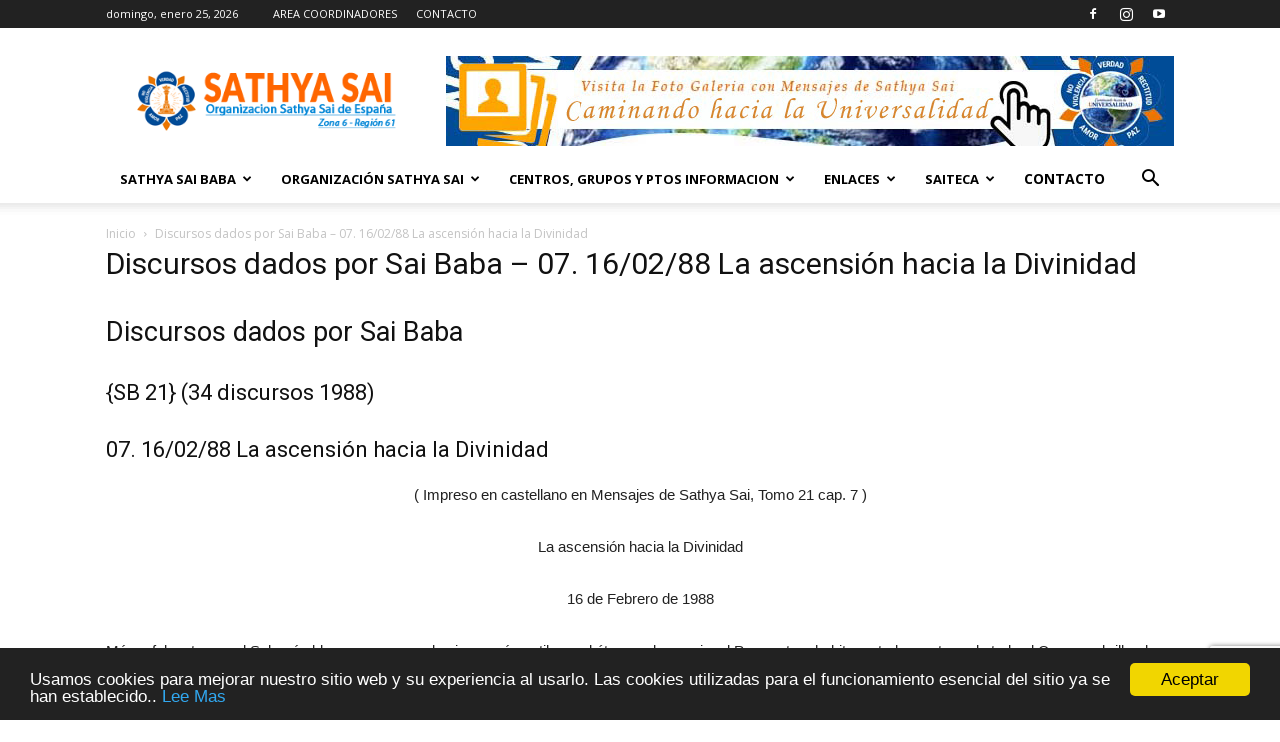

--- FILE ---
content_type: text/html; charset=UTF-8
request_url: https://www.sathyasai.es/discursos-dados-por-sai-baba-07-16-02-88-la-ascension-hacia-la-divinidad/
body_size: 88149
content:
<!doctype html >
<!--[if IE 8]>    <html class="ie8" lang="en"> <![endif]-->
<!--[if IE 9]>    <html class="ie9" lang="en"> <![endif]-->
<!--[if gt IE 8]><!--> <html lang="es"> <!--<![endif]-->
<head>
    <meta charset="UTF-8" />
    <meta name="viewport" content="width=device-width, initial-scale=1.0">
    <link rel="pingback" href="https://www.sathyasai.es/xmlrpc.php" />
    <title>Discursos dados por Sai Baba &#8211;  07. 16/02/88 La ascensión hacia la Divinidad &#8211; Sathya Sai</title>
<link rel='dns-prefetch' href='//www.google.com' />
<link rel='dns-prefetch' href='//fonts.googleapis.com' />
<link rel='dns-prefetch' href='//s.w.org' />
<link rel="alternate" type="application/rss+xml" title="Sathya Sai &raquo; Feed" href="https://www.sathyasai.es/feed/" />
<link rel="alternate" type="application/rss+xml" title="Sathya Sai &raquo; Feed de los comentarios" href="https://www.sathyasai.es/comments/feed/" />
		<script type="text/javascript">
			window._wpemojiSettings = {"baseUrl":"https:\/\/s.w.org\/images\/core\/emoji\/13.0.0\/72x72\/","ext":".png","svgUrl":"https:\/\/s.w.org\/images\/core\/emoji\/13.0.0\/svg\/","svgExt":".svg","source":{"concatemoji":"https:\/\/www.sathyasai.es\/wp-includes\/js\/wp-emoji-release.min.js?ver=5.5.17"}};
			!function(e,a,t){var n,r,o,i=a.createElement("canvas"),p=i.getContext&&i.getContext("2d");function s(e,t){var a=String.fromCharCode;p.clearRect(0,0,i.width,i.height),p.fillText(a.apply(this,e),0,0);e=i.toDataURL();return p.clearRect(0,0,i.width,i.height),p.fillText(a.apply(this,t),0,0),e===i.toDataURL()}function c(e){var t=a.createElement("script");t.src=e,t.defer=t.type="text/javascript",a.getElementsByTagName("head")[0].appendChild(t)}for(o=Array("flag","emoji"),t.supports={everything:!0,everythingExceptFlag:!0},r=0;r<o.length;r++)t.supports[o[r]]=function(e){if(!p||!p.fillText)return!1;switch(p.textBaseline="top",p.font="600 32px Arial",e){case"flag":return s([127987,65039,8205,9895,65039],[127987,65039,8203,9895,65039])?!1:!s([55356,56826,55356,56819],[55356,56826,8203,55356,56819])&&!s([55356,57332,56128,56423,56128,56418,56128,56421,56128,56430,56128,56423,56128,56447],[55356,57332,8203,56128,56423,8203,56128,56418,8203,56128,56421,8203,56128,56430,8203,56128,56423,8203,56128,56447]);case"emoji":return!s([55357,56424,8205,55356,57212],[55357,56424,8203,55356,57212])}return!1}(o[r]),t.supports.everything=t.supports.everything&&t.supports[o[r]],"flag"!==o[r]&&(t.supports.everythingExceptFlag=t.supports.everythingExceptFlag&&t.supports[o[r]]);t.supports.everythingExceptFlag=t.supports.everythingExceptFlag&&!t.supports.flag,t.DOMReady=!1,t.readyCallback=function(){t.DOMReady=!0},t.supports.everything||(n=function(){t.readyCallback()},a.addEventListener?(a.addEventListener("DOMContentLoaded",n,!1),e.addEventListener("load",n,!1)):(e.attachEvent("onload",n),a.attachEvent("onreadystatechange",function(){"complete"===a.readyState&&t.readyCallback()})),(n=t.source||{}).concatemoji?c(n.concatemoji):n.wpemoji&&n.twemoji&&(c(n.twemoji),c(n.wpemoji)))}(window,document,window._wpemojiSettings);
		</script>
		<style type="text/css">
img.wp-smiley,
img.emoji {
	display: inline !important;
	border: none !important;
	box-shadow: none !important;
	height: 1em !important;
	width: 1em !important;
	margin: 0 .07em !important;
	vertical-align: -0.1em !important;
	background: none !important;
	padding: 0 !important;
}
</style>
	<link rel='stylesheet' id='wp-block-library-css'  href='https://www.sathyasai.es/wp-includes/css/dist/block-library/style.min.css?ver=5.5.17' type='text/css' media='all' />
<link rel='stylesheet' id='wpzoom-social-icons-block-style-css'  href='https://www.sathyasai.es/wp-content/plugins/social-icons-widget-by-wpzoom/block/dist/style-wpzoom-social-icons.css?ver=4.2.18' type='text/css' media='all' />
<link rel='stylesheet' id='cc-dark-bottom-css'  href='https://www.sathyasai.es/wp-content/plugins/cc-cookie-consent/assets/plugin-css/dark-bottom.css?ver=1.2.0' type='text/css' media='all' />
<link rel='stylesheet' id='contact-form-7-css'  href='https://www.sathyasai.es/wp-content/plugins/contact-form-7/includes/css/styles.css?ver=5.4.2' type='text/css' media='all' />
<link rel='stylesheet' id='wpsw_social-icons-css'  href='https://www.sathyasai.es/wp-content/plugins/wp-social-widget/assets/css/social-icons.css?ver=2.3.1' type='text/css' media='all' />
<link rel='stylesheet' id='wpsw_social-css-css'  href='https://www.sathyasai.es/wp-content/plugins/wp-social-widget/assets/css/social-style.css?ver=2.3.1' type='text/css' media='all' />
<link rel='stylesheet' id='td-plugin-multi-purpose-css'  href='https://www.sathyasai.es/wp-content/plugins/td-composer/td-multi-purpose/style.css?ver=06b336994ca75a046358a0c0d15ebaa5' type='text/css' media='all' />
<link rel='stylesheet' id='google-fonts-style-css'  href='https://fonts.googleapis.com/css?family=Open+Sans%3A300italic%2C400%2C400italic%2C600%2C600italic%2C700%7CRoboto%3A300%2C400%2C400italic%2C500%2C500italic%2C700%2C900&#038;ver=9.7.1' type='text/css' media='all' />
<link rel='stylesheet' id='wpzoom-social-icons-socicon-css'  href='https://www.sathyasai.es/wp-content/plugins/social-icons-widget-by-wpzoom/assets/css/wpzoom-socicon.css?ver=1718240655' type='text/css' media='all' />
<link rel='stylesheet' id='wpzoom-social-icons-genericons-css'  href='https://www.sathyasai.es/wp-content/plugins/social-icons-widget-by-wpzoom/assets/css/genericons.css?ver=1718240655' type='text/css' media='all' />
<link rel='stylesheet' id='wpzoom-social-icons-academicons-css'  href='https://www.sathyasai.es/wp-content/plugins/social-icons-widget-by-wpzoom/assets/css/academicons.min.css?ver=1718240655' type='text/css' media='all' />
<link rel='stylesheet' id='wpzoom-social-icons-font-awesome-3-css'  href='https://www.sathyasai.es/wp-content/plugins/social-icons-widget-by-wpzoom/assets/css/font-awesome-3.min.css?ver=1718240655' type='text/css' media='all' />
<link rel='stylesheet' id='dashicons-css'  href='https://www.sathyasai.es/wp-includes/css/dashicons.min.css?ver=5.5.17' type='text/css' media='all' />
<link rel='stylesheet' id='wpzoom-social-icons-styles-css'  href='https://www.sathyasai.es/wp-content/plugins/social-icons-widget-by-wpzoom/assets/css/wpzoom-social-icons-styles.css?ver=1718240655' type='text/css' media='all' />
<link rel='stylesheet' id='newsletter-css'  href='https://www.sathyasai.es/wp-content/plugins/newsletter/style.css?ver=8.7.5' type='text/css' media='all' />
<link rel='stylesheet' id='elementor-icons-css'  href='https://www.sathyasai.es/wp-content/plugins/elementor/assets/lib/eicons/css/elementor-icons.min.css?ver=5.18.0' type='text/css' media='all' />
<link rel='stylesheet' id='elementor-frontend-legacy-css'  href='https://www.sathyasai.es/wp-content/plugins/elementor/assets/css/frontend-legacy.min.css?ver=3.11.5' type='text/css' media='all' />
<link rel='stylesheet' id='elementor-frontend-css'  href='https://www.sathyasai.es/wp-content/plugins/elementor/assets/css/frontend.min.css?ver=3.11.5' type='text/css' media='all' />
<link rel='stylesheet' id='swiper-css'  href='https://www.sathyasai.es/wp-content/plugins/elementor/assets/lib/swiper/css/swiper.min.css?ver=5.3.6' type='text/css' media='all' />
<link rel='stylesheet' id='elementor-post-11243-css'  href='https://www.sathyasai.es/wp-content/uploads/elementor/css/post-11243.css?ver=1684848783' type='text/css' media='all' />
<link rel='stylesheet' id='elementor-pro-css'  href='https://www.sathyasai.es/wp-content/plugins/elementor-pro/assets/css/frontend.min.css?ver=2.7.1' type='text/css' media='all' />
<link rel='preload' as='font'  id='wpzoom-social-icons-font-academicons-woff2-css'  href='https://www.sathyasai.es/wp-content/plugins/social-icons-widget-by-wpzoom/assets/font/academicons.woff2?v=1.9.2'  type='font/woff2' crossorigin />
<link rel='preload' as='font'  id='wpzoom-social-icons-font-fontawesome-3-woff2-css'  href='https://www.sathyasai.es/wp-content/plugins/social-icons-widget-by-wpzoom/assets/font/fontawesome-webfont.woff2?v=4.7.0'  type='font/woff2' crossorigin />
<link rel='preload' as='font'  id='wpzoom-social-icons-font-genericons-woff-css'  href='https://www.sathyasai.es/wp-content/plugins/social-icons-widget-by-wpzoom/assets/font/Genericons.woff'  type='font/woff' crossorigin />
<link rel='preload' as='font'  id='wpzoom-social-icons-font-socicon-woff2-css'  href='https://www.sathyasai.es/wp-content/plugins/social-icons-widget-by-wpzoom/assets/font/socicon.woff2?v=4.2.18'  type='font/woff2' crossorigin />
<link rel='stylesheet' id='td-theme-css'  href='https://www.sathyasai.es/wp-content/themes/Newspaper/style.css?ver=9.7.1' type='text/css' media='all' />
<style id='td-theme-inline-css' type='text/css'>
    
        @media (max-width: 767px) {
            .td-header-desktop-wrap {
                display: none;
            }
        }
        @media (min-width: 767px) {
            .td-header-mobile-wrap {
                display: none;
            }
        }
    
	
</style>
<link rel='stylesheet' id='td-legacy-framework-front-style-css'  href='https://www.sathyasai.es/wp-content/plugins/td-composer/legacy/Newspaper/assets/css/td_legacy_main.css?ver=06b336994ca75a046358a0c0d15ebaa5' type='text/css' media='all' />
<link rel='stylesheet' id='tdb_front_style-css'  href='https://www.sathyasai.es/wp-content/plugins/td-cloud-library/assets/css/tdb_less_front.css?ver=fd01b606eadffe2d142186a0c798c0e3' type='text/css' media='all' />
<link rel='stylesheet' id='google-fonts-1-css'  href='https://fonts.googleapis.com/css?family=Roboto%3A100%2C100italic%2C200%2C200italic%2C300%2C300italic%2C400%2C400italic%2C500%2C500italic%2C600%2C600italic%2C700%2C700italic%2C800%2C800italic%2C900%2C900italic%7CRoboto+Slab%3A100%2C100italic%2C200%2C200italic%2C300%2C300italic%2C400%2C400italic%2C500%2C500italic%2C600%2C600italic%2C700%2C700italic%2C800%2C800italic%2C900%2C900italic&#038;display=auto&#038;ver=5.5.17' type='text/css' media='all' />
<link rel="preconnect" href="https://fonts.gstatic.com/" crossorigin><script type='text/javascript' src='https://www.sathyasai.es/wp-includes/js/jquery/jquery.js?ver=1.12.4-wp' id='jquery-core-js'></script>
<link rel="EditURI" type="application/rsd+xml" title="RSD" href="https://www.sathyasai.es/xmlrpc.php?rsd" />
<link rel="wlwmanifest" type="application/wlwmanifest+xml" href="https://www.sathyasai.es/wp-includes/wlwmanifest.xml" /> 
<meta name="generator" content="WordPress 5.5.17" />
<link rel="canonical" href="https://www.sathyasai.es/discursos-dados-por-sai-baba-07-16-02-88-la-ascension-hacia-la-divinidad/" />
<link rel='shortlink' href='https://www.sathyasai.es/?p=5793' />
<link rel="alternate" type="application/json+oembed" href="https://www.sathyasai.es/wp-json/oembed/1.0/embed?url=https%3A%2F%2Fwww.sathyasai.es%2Fdiscursos-dados-por-sai-baba-07-16-02-88-la-ascension-hacia-la-divinidad%2F" />
<link rel="alternate" type="text/xml+oembed" href="https://www.sathyasai.es/wp-json/oembed/1.0/embed?url=https%3A%2F%2Fwww.sathyasai.es%2Fdiscursos-dados-por-sai-baba-07-16-02-88-la-ascension-hacia-la-divinidad%2F&#038;format=xml" />
<!--[if lt IE 9]><script src="https://cdnjs.cloudflare.com/ajax/libs/html5shiv/3.7.3/html5shiv.js"></script><![endif]-->
        <script>
        window.tdb_globals = {"wpRestNonce":"db7a90a5d6","wpRestUrl":"https:\/\/www.sathyasai.es\/wp-json\/","permalinkStructure":"\/%postname%\/","isAjax":false,"isAdminBarShowing":false,"autoloadScrollPercent":50};
    </script>
    			<script>
				window.tdwGlobal = {"adminUrl":"https:\/\/www.sathyasai.es\/wp-admin\/","wpRestNonce":"db7a90a5d6","wpRestUrl":"https:\/\/www.sathyasai.es\/wp-json\/","permalinkStructure":"\/%postname%\/"};
			</script>
			<meta name="generator" content="Elementor 3.11.5; settings: css_print_method-external, google_font-enabled, font_display-auto">
<style type="text/css">.recentcomments a{display:inline !important;padding:0 !important;margin:0 !important;}</style>
<!-- JS generated by theme -->

<script>
    
    

	    var tdBlocksArray = []; //here we store all the items for the current page

	    //td_block class - each ajax block uses a object of this class for requests
	    function tdBlock() {
		    this.id = '';
		    this.block_type = 1; //block type id (1-234 etc)
		    this.atts = '';
		    this.td_column_number = '';
		    this.td_current_page = 1; //
		    this.post_count = 0; //from wp
		    this.found_posts = 0; //from wp
		    this.max_num_pages = 0; //from wp
		    this.td_filter_value = ''; //current live filter value
		    this.is_ajax_running = false;
		    this.td_user_action = ''; // load more or infinite loader (used by the animation)
		    this.header_color = '';
		    this.ajax_pagination_infinite_stop = ''; //show load more at page x
	    }


        // td_js_generator - mini detector
        (function(){
            var htmlTag = document.getElementsByTagName("html")[0];

	        if ( navigator.userAgent.indexOf("MSIE 10.0") > -1 ) {
                htmlTag.className += ' ie10';
            }

            if ( !!navigator.userAgent.match(/Trident.*rv\:11\./) ) {
                htmlTag.className += ' ie11';
            }

	        if ( navigator.userAgent.indexOf("Edge") > -1 ) {
                htmlTag.className += ' ieEdge';
            }

            if ( /(iPad|iPhone|iPod)/g.test(navigator.userAgent) ) {
                htmlTag.className += ' td-md-is-ios';
            }

            var user_agent = navigator.userAgent.toLowerCase();
            if ( user_agent.indexOf("android") > -1 ) {
                htmlTag.className += ' td-md-is-android';
            }

            if ( -1 !== navigator.userAgent.indexOf('Mac OS X')  ) {
                htmlTag.className += ' td-md-is-os-x';
            }

            if ( /chrom(e|ium)/.test(navigator.userAgent.toLowerCase()) ) {
               htmlTag.className += ' td-md-is-chrome';
            }

            if ( -1 !== navigator.userAgent.indexOf('Firefox') ) {
                htmlTag.className += ' td-md-is-firefox';
            }

            if ( -1 !== navigator.userAgent.indexOf('Safari') && -1 === navigator.userAgent.indexOf('Chrome') ) {
                htmlTag.className += ' td-md-is-safari';
            }

            if( -1 !== navigator.userAgent.indexOf('IEMobile') ){
                htmlTag.className += ' td-md-is-iemobile';
            }

        })();




        var tdLocalCache = {};

        ( function () {
            "use strict";

            tdLocalCache = {
                data: {},
                remove: function (resource_id) {
                    delete tdLocalCache.data[resource_id];
                },
                exist: function (resource_id) {
                    return tdLocalCache.data.hasOwnProperty(resource_id) && tdLocalCache.data[resource_id] !== null;
                },
                get: function (resource_id) {
                    return tdLocalCache.data[resource_id];
                },
                set: function (resource_id, cachedData) {
                    tdLocalCache.remove(resource_id);
                    tdLocalCache.data[resource_id] = cachedData;
                }
            };
        })();

    
    
var td_viewport_interval_list=[{"limitBottom":767,"sidebarWidth":228},{"limitBottom":1018,"sidebarWidth":300},{"limitBottom":1140,"sidebarWidth":324}];
var td_animation_stack_effect="type0";
var tds_animation_stack=true;
var td_animation_stack_specific_selectors=".entry-thumb, img";
var td_animation_stack_general_selectors=".td-animation-stack img, .td-animation-stack .entry-thumb, .post img";
var tdc_is_installed="yes";
var td_ajax_url="https:\/\/www.sathyasai.es\/wp-admin\/admin-ajax.php?td_theme_name=Newspaper&v=9.7.1";
var td_get_template_directory_uri="https:\/\/www.sathyasai.es\/wp-content\/themes\/Newspaper";
var tds_snap_menu="snap";
var tds_logo_on_sticky="";
var tds_header_style="";
var td_please_wait="Por favor espera...";
var td_email_user_pass_incorrect="Usuario o contrase\u00f1a incorrecta!";
var td_email_user_incorrect="Correo electr\u00f3nico o nombre de usuario incorrecto!";
var td_email_incorrect="Correo electr\u00f3nico incorrecto!";
var tds_more_articles_on_post_enable="show";
var tds_more_articles_on_post_time_to_wait="";
var tds_more_articles_on_post_pages_distance_from_top=0;
var tds_theme_color_site_wide="#4db2ec";
var tds_smart_sidebar="enabled";
var tdThemeName="Newspaper";
var td_magnific_popup_translation_tPrev="Anterior (tecla de flecha izquierda)";
var td_magnific_popup_translation_tNext="Siguiente (tecla de flecha derecha)";
var td_magnific_popup_translation_tCounter="%curr% de %total%";
var td_magnific_popup_translation_ajax_tError="El contenido de %url% no pudo cargarse.";
var td_magnific_popup_translation_image_tError="La imagen #%curr% no pudo cargarse.";
var tdDateNamesI18n={"month_names":["enero","febrero","marzo","abril","mayo","junio","julio","agosto","septiembre","octubre","noviembre","diciembre"],"month_names_short":["Ene","Feb","Mar","Abr","May","Jun","Jul","Ago","Sep","Oct","Nov","Dic"],"day_names":["domingo","lunes","martes","mi\u00e9rcoles","jueves","viernes","s\u00e1bado"],"day_names_short":["Dom","Lun","Mar","Mi\u00e9","Jue","Vie","S\u00e1b"]};
var td_ad_background_click_link="";
var td_ad_background_click_target="";
</script>


<!-- Header style compiled by theme -->

<style>
    
.block-title > span,
    .block-title > span > a,
    .block-title > a,
    .block-title > label,
    .widgettitle,
    .widgettitle:after,
    .td-trending-now-title,
    .td-trending-now-wrapper:hover .td-trending-now-title,
    .wpb_tabs li.ui-tabs-active a,
    .wpb_tabs li:hover a,
    .vc_tta-container .vc_tta-color-grey.vc_tta-tabs-position-top.vc_tta-style-classic .vc_tta-tabs-container .vc_tta-tab.vc_active > a,
    .vc_tta-container .vc_tta-color-grey.vc_tta-tabs-position-top.vc_tta-style-classic .vc_tta-tabs-container .vc_tta-tab:hover > a,
    .td_block_template_1 .td-related-title .td-cur-simple-item,
    .woocommerce .product .products h2:not(.woocommerce-loop-product__title),
    .td-subcat-filter .td-subcat-dropdown:hover .td-subcat-more,
    .td-weather-information:before,
    .td-weather-week:before,
    .td_block_exchange .td-exchange-header:before,
    .td-theme-wrap .td_block_template_3 .td-block-title > *,
    .td-theme-wrap .td_block_template_4 .td-block-title > *,
    .td-theme-wrap .td_block_template_7 .td-block-title > *,
    .td-theme-wrap .td_block_template_9 .td-block-title:after,
    .td-theme-wrap .td_block_template_10 .td-block-title::before,
    .td-theme-wrap .td_block_template_11 .td-block-title::before,
    .td-theme-wrap .td_block_template_11 .td-block-title::after,
    .td-theme-wrap .td_block_template_14 .td-block-title,
    .td-theme-wrap .td_block_template_15 .td-block-title:before,
    .td-theme-wrap .td_block_template_17 .td-block-title:before {
        background-color: #222222;
    }

    .woocommerce div.product .woocommerce-tabs ul.tabs li.active {
    	background-color: #222222 !important;
    }

    .block-title,
    .td_block_template_1 .td-related-title,
    .wpb_tabs .wpb_tabs_nav,
    .vc_tta-container .vc_tta-color-grey.vc_tta-tabs-position-top.vc_tta-style-classic .vc_tta-tabs-container,
    .woocommerce div.product .woocommerce-tabs ul.tabs:before,
    .td-theme-wrap .td_block_template_5 .td-block-title > *,
    .td-theme-wrap .td_block_template_17 .td-block-title,
    .td-theme-wrap .td_block_template_17 .td-block-title::before {
        border-color: #222222;
    }

    .td-theme-wrap .td_block_template_4 .td-block-title > *:before,
    .td-theme-wrap .td_block_template_17 .td-block-title::after {
        border-color: #222222 transparent transparent transparent;
    }
    
    .td-theme-wrap .td_block_template_4 .td-related-title .td-cur-simple-item:before {
        border-color: #222222 transparent transparent transparent !important;
    }

    
    .td-footer-wrapper,
    .td-footer-wrapper .td_block_template_7 .td-block-title > *,
    .td-footer-wrapper .td_block_template_17 .td-block-title,
    .td-footer-wrapper .td-block-title-wrap .td-wrapper-pulldown-filter {
        background-color: #111111;
    }

    
    .td-footer-wrapper::before {
        background-size: cover;
    }

    
    .td-footer-wrapper::before {
        background-position: center center;
    }

    
    .td-footer-wrapper::before {
        opacity: 0.1;
    }



    
    .td-menu-background,
    .td-search-background {
        background-image: url('https://www-njcc3.hosts.cx/new/wp-content/uploads/2019/10/8.jpg');
    }

    
    .white-popup-block:before {
        background-image: url('https://www-njcc3.hosts.cx/new/wp-content/uploads/2019/10/8.jpg');
    }
</style>




<script type="application/ld+json">
    {
        "@context": "http://schema.org",
        "@type": "BreadcrumbList",
        "itemListElement": [
            {
                "@type": "ListItem",
                "position": 1,
                "item": {
                    "@type": "WebSite",
                    "@id": "https://www.sathyasai.es/",
                    "name": "Inicio"
                }
            },
            {
                "@type": "ListItem",
                "position": 2,
                    "item": {
                    "@type": "WebPage",
                    "@id": "https://www.sathyasai.es/discursos-dados-por-sai-baba-07-16-02-88-la-ascension-hacia-la-divinidad/",
                    "name": "Discursos dados por Sai Baba &#8211;  07. 16/02/88 La ascensión hacia la Divinidad"
                }
            }    
        ]
    }
</script>
		<style type="text/css" id="wp-custom-css">
			.full-width-btn input.wpcf7-form-control.wpcf7-submit {
    width: 100%;
    background-color: #fff;
    color: #000;
    border: 1px solid;
}

.full-width-btn input.wpcf7-form-control.wpcf7-submit:hover {
    background-color:#000;
    color:#fff;
    transition:500ms;
}		</style>
		
<!-- Button style compiled by theme -->

<style>
    
</style>

	<style id="tdw-css-placeholder"></style></head>

<body class="page-template page-template-page-sidebar page-template-page-sidebar-php page page-id-5793 discursos-dados-por-sai-baba-07-16-02-88-la-ascension-hacia-la-divinidad global-block-template-1 elementor-default elementor-kit-11243 elementor-page elementor-page-5793 td-animation-stack-type0 td-full-layout" itemscope="itemscope" itemtype="https://schema.org/WebPage">

        <div class="td-scroll-up"><i class="td-icon-menu-up"></i></div>
    
    <div class="td-menu-background"></div>
<div id="td-mobile-nav">
    <div class="td-mobile-container">
        <!-- mobile menu top section -->
        <div class="td-menu-socials-wrap">
            <!-- socials -->
            <div class="td-menu-socials">
                
        <span class="td-social-icon-wrap">
            <a target="_blank" href="https://www.facebook.com/pages/category/Nonprofit-Organization/Organizaci%C3%B3n-Internacional-Sathya-Sai-Espa%C3%B1a-611608712532265/" title="Facebook">
                <i class="td-icon-font td-icon-facebook"></i>
            </a>
        </span>
        <span class="td-social-icon-wrap">
            <a target="_blank" href="https://www.instagram.com/sathyasai.es/" title="Instagram">
                <i class="td-icon-font td-icon-instagram"></i>
            </a>
        </span>
        <span class="td-social-icon-wrap">
            <a target="_blank" href="https://www.youtube.com/channel/UCYFoQcRle29LO4-Z_zCuKaQ" title="Youtube">
                <i class="td-icon-font td-icon-youtube"></i>
            </a>
        </span>            </div>
            <!-- close button -->
            <div class="td-mobile-close">
                <a href="#"><i class="td-icon-close-mobile"></i></a>
            </div>
        </div>

        <!-- login section -->
        
        <!-- menu section -->
        <div class="td-mobile-content">
            <div class="menu-td-demo-header-menu-container"><ul id="menu-td-demo-header-menu" class="td-mobile-main-menu"><li id="menu-item-10295" class="menu-item menu-item-type-custom menu-item-object-custom menu-item-has-children menu-item-first menu-item-10295"><a href="#">SATHYA SAI BABA<i class="td-icon-menu-right td-element-after"></i></a>
<ul class="sub-menu">
	<li id="menu-item-10296" class="menu-item menu-item-type-post_type menu-item-object-page menu-item-10296"><a href="https://www.sathyasai.es/quien-es-sathya-sai/">¿Quién es Sathya Sai?</a></li>
	<li id="menu-item-10297" class="menu-item menu-item-type-post_type menu-item-object-page menu-item-10297"><a href="https://www.sathyasai.es/su-obra/">Su Obra</a></li>
	<li id="menu-item-10298" class="menu-item menu-item-type-post_type menu-item-object-page menu-item-10298"><a href="https://www.sathyasai.es/prasanthi-nilayam/">Eventos online de la OISSS</a></li>
	<li id="menu-item-10299" class="menu-item menu-item-type-post_type menu-item-object-page menu-item-10299"><a href="https://www.sathyasai.es/su-mensaje/">Su Mensaje</a></li>
</ul>
</li>
<li id="menu-item-10300" class="menu-item menu-item-type-custom menu-item-object-custom menu-item-has-children menu-item-10300"><a href="#">Organización Sathya Sai<i class="td-icon-menu-right td-element-after"></i></a>
<ul class="sub-menu">
	<li id="menu-item-10301" class="menu-item menu-item-type-post_type menu-item-object-page menu-item-10301"><a href="https://www.sathyasai.es/que-es-la-organizacion-sathya-sai/">¿Qué es la Organización Sathya Sai?</a></li>
	<li id="menu-item-10302" class="menu-item menu-item-type-post_type menu-item-object-page menu-item-10302"><a href="https://www.sathyasai.es/sus-objetivos/">Sus Objetivos</a></li>
	<li id="menu-item-10303" class="menu-item menu-item-type-post_type menu-item-object-page menu-item-10303"><a href="https://www.sathyasai.es/areas/">Áreas</a></li>
	<li id="menu-item-10304" class="menu-item menu-item-type-post_type menu-item-object-page menu-item-10304"><a href="https://www.sathyasai.es/codigo-de-conducta-y-principios/">Código de Conducta y Principios</a></li>
	<li id="menu-item-10305" class="menu-item menu-item-type-post_type menu-item-object-page menu-item-10305"><a href="https://www.sathyasai.es/jovenes/">Jóvenes Adultos</a></li>
	<li id="menu-item-10306" class="menu-item menu-item-type-post_type menu-item-object-page menu-item-10306"><a href="https://www.sathyasai.es/folletos-sobre-la-organizacion/">Folletos sobre la organización</a></li>
</ul>
</li>
<li id="menu-item-10307" class="menu-item menu-item-type-custom menu-item-object-custom menu-item-has-children menu-item-10307"><a href="#">CENTROS, GRUPOS Y PTOS INFORMACION<i class="td-icon-menu-right td-element-after"></i></a>
<ul class="sub-menu">
	<li id="menu-item-10308" class="menu-item menu-item-type-custom menu-item-object-custom menu-item-has-children menu-item-10308"><a href="#">Península Y Baleares<i class="td-icon-menu-right td-element-after"></i></a>
	<ul class="sub-menu">
		<li id="menu-item-12918" class="menu-item menu-item-type-post_type menu-item-object-page menu-item-12918"><a href="https://www.sathyasai.es/alicante/">Alicante</a></li>
		<li id="menu-item-10310" class="menu-item menu-item-type-post_type menu-item-object-page menu-item-10310"><a href="https://www.sathyasai.es/badajoz/">Badajoz</a></li>
		<li id="menu-item-10311" class="menu-item menu-item-type-post_type menu-item-object-page menu-item-10311"><a href="https://www.sathyasai.es/barcelona/">Valencia</a></li>
		<li id="menu-item-10312" class="menu-item menu-item-type-post_type menu-item-object-page menu-item-10312"><a href="https://www.sathyasai.es/cordoba/">Córdoba</a></li>
		<li id="menu-item-10313" class="menu-item menu-item-type-post_type menu-item-object-page menu-item-10313"><a href="https://www.sathyasai.es/girona/">Girona</a></li>
		<li id="menu-item-10315" class="menu-item menu-item-type-post_type menu-item-object-page menu-item-10315"><a href="https://www.sathyasai.es/punto-de-informacion-de-granada/">Granada</a></li>
		<li id="menu-item-10317" class="menu-item menu-item-type-post_type menu-item-object-page menu-item-10317"><a href="https://www.sathyasai.es/madrid/">Madrid</a></li>
		<li id="menu-item-10318" class="menu-item menu-item-type-post_type menu-item-object-page menu-item-10318"><a href="https://www.sathyasai.es/malaga/">Málaga</a></li>
		<li id="menu-item-10319" class="menu-item menu-item-type-post_type menu-item-object-page menu-item-10319"><a href="https://www.sathyasai.es/nerja/">Nerja</a></li>
		<li id="menu-item-10320" class="menu-item menu-item-type-post_type menu-item-object-page menu-item-10320"><a href="https://www.sathyasai.es/ourense/">Ourense</a></li>
		<li id="menu-item-10321" class="menu-item menu-item-type-post_type menu-item-object-page menu-item-10321"><a href="https://www.sathyasai.es/reus/">Reus</a></li>
		<li id="menu-item-10322" class="menu-item menu-item-type-post_type menu-item-object-page menu-item-10322"><a href="https://www.sathyasai.es/punto-de-informacion-de-san-sebastian/">San Sebastián</a></li>
		<li id="menu-item-10323" class="menu-item menu-item-type-post_type menu-item-object-page menu-item-10323"><a href="https://www.sathyasai.es/santiago/">Santiago</a></li>
		<li id="menu-item-10324" class="menu-item menu-item-type-post_type menu-item-object-page menu-item-10324"><a href="https://www.sathyasai.es/sevilla/">Sevilla</a></li>
		<li id="menu-item-10326" class="menu-item menu-item-type-post_type menu-item-object-page menu-item-10326"><a href="https://www.sathyasai.es/punto-de-informacion-de-vilanova-i-la-geltru/">Vilanova i la Geltrú</a></li>
		<li id="menu-item-10327" class="menu-item menu-item-type-post_type menu-item-object-page menu-item-10327"><a href="https://www.sathyasai.es/zaragoza/">Zaragoza</a></li>
	</ul>
</li>
	<li id="menu-item-10328" class="menu-item menu-item-type-custom menu-item-object-custom menu-item-has-children menu-item-10328"><a href="#">Islas Canarias<i class="td-icon-menu-right td-element-after"></i></a>
	<ul class="sub-menu">
		<li id="menu-item-10329" class="menu-item menu-item-type-post_type menu-item-object-page menu-item-10329"><a href="https://www.sathyasai.es/las-palmas/">Las Palmas</a></li>
		<li id="menu-item-10330" class="menu-item menu-item-type-post_type menu-item-object-page menu-item-10330"><a href="https://www.sathyasai.es/tenerife/">Tenerife</a></li>
		<li id="menu-item-10331" class="menu-item menu-item-type-post_type menu-item-object-page menu-item-10331"><a href="https://www.sathyasai.es/grupo-tenerife-sur/">Tenerife Sur</a></li>
	</ul>
</li>
</ul>
</li>
<li id="menu-item-10332" class="menu-item menu-item-type-custom menu-item-object-custom menu-item-has-children menu-item-10332"><a href="#">ENLACES<i class="td-icon-menu-right td-element-after"></i></a>
<ul class="sub-menu">
	<li id="menu-item-10333" class="menu-item menu-item-type-custom menu-item-object-custom menu-item-10333"><a href="https://www.sathyasai.org/">Org. Sathya Sai Internacional</a></li>
	<li id="menu-item-10334" class="menu-item menu-item-type-custom menu-item-object-custom menu-item-10334"><a href="http://www.srisathyasai.org.in/">Sathya Sai Central Trust</a></li>
	<li id="menu-item-10335" class="menu-item menu-item-type-custom menu-item-object-custom menu-item-10335"><a href="http://www.sathyasai-zone6.org/">Org. Sathya Sai Zona 6</a></li>
	<li id="menu-item-10336" class="menu-item menu-item-type-custom menu-item-object-custom menu-item-10336"><a href="https://www.radiosai.org/">Radio Sai Global Harmony</a></li>
	<li id="menu-item-10337" class="menu-item menu-item-type-custom menu-item-object-custom menu-item-10337"><a href="http://www.sssbpt.org/">Books &#038; Publications Trust</a></li>
</ul>
</li>
<li id="menu-item-10338" class="menu-item menu-item-type-custom menu-item-object-custom menu-item-has-children menu-item-10338"><a href="https://drive.google.com/open?id=1mBS7CvaiwRN1yL-PVYgLCxoinqE74fwK">SAITECA<i class="td-icon-menu-right td-element-after"></i></a>
<ul class="sub-menu">
	<li id="menu-item-10339" class="menu-item menu-item-type-custom menu-item-object-custom menu-item-10339"><a href="https://drive.google.com/open?id=1mBS7CvaiwRN1yL-PVYgLCxoinqE74fwK">Música Devocional</a></li>
	<li id="menu-item-10340" class="menu-item menu-item-type-custom menu-item-object-custom menu-item-has-children menu-item-10340"><a href="#">Discursos<i class="td-icon-menu-right td-element-after"></i></a>
	<ul class="sub-menu">
		<li id="menu-item-10341" class="menu-item menu-item-type-custom menu-item-object-custom menu-item-10341"><a href="https://www.sathyasai.es/discursos/">Discursos (Español)</a></li>
		<li id="menu-item-10342" class="menu-item menu-item-type-custom menu-item-object-custom menu-item-10342"><a href="https://www.sathyasai.org/discour/content.htm">Discursos (Inglés)</a></li>
	</ul>
</li>
	<li id="menu-item-10343" class="menu-item menu-item-type-custom menu-item-object-custom menu-item-has-children menu-item-10343"><a href="#">PDFs<i class="td-icon-menu-right td-element-after"></i></a>
	<ul class="sub-menu">
		<li id="menu-item-10344" class="menu-item menu-item-type-custom menu-item-object-custom menu-item-10344"><a target="_blank" href="https://www.sathyasai.es/wp-content/uploads/2019/06/La-flor-de-tu-corazon.pdf">La flor de tu corazón</a></li>
		<li id="menu-item-10345" class="menu-item menu-item-type-custom menu-item-object-custom menu-item-10345"><a target="_blank" href="https://www.sathyasai.es/wp-content/uploads/2019/06/Los-Cinco-Valores-Humanos-y-las-Virtudes.pdf">Los Cinco Valores Humanos y las Virtudes</a></li>
		<li id="menu-item-10346" class="menu-item menu-item-type-custom menu-item-object-custom menu-item-10346"><a target="_blank" href="https://www.sathyasai.es/wp-content/uploads/2019/06/Compasion-y-no-juzgar.pdf">Compasión y no juzgar</a></li>
	</ul>
</li>
</ul>
</li>
<li id="menu-item-10347" class="menu-item menu-item-type-post_type menu-item-object-page menu-item-10347"><a href="https://www.sathyasai.es/contacto/">Contacto</a></li>
</ul></div>        </div>
    </div>

    <!-- register/login section -->
    </div>    <div class="td-search-background"></div>
<div class="td-search-wrap-mob">
	<div class="td-drop-down-search" aria-labelledby="td-header-search-button">
		<form method="get" class="td-search-form" action="https://www.sathyasai.es/">
			<!-- close button -->
			<div class="td-search-close">
				<a href="#"><i class="td-icon-close-mobile"></i></a>
			</div>
			<div role="search" class="td-search-input">
				<span>Buscar</span>
				<input id="td-header-search-mob" type="text" value="" name="s" autocomplete="off" />
			</div>
		</form>
		<div id="td-aj-search-mob"></div>
	</div>
</div>

    <div id="td-outer-wrap" class="td-theme-wrap">
    
        
            <div class="tdc-header-wrap ">

            <!--
Header style 1
-->


<div class="td-header-wrap td-header-style-1 ">
    
    <div class="td-header-top-menu-full td-container-wrap ">
        <div class="td-container td-header-row td-header-top-menu">
            
    <div class="top-bar-style-1">
        
<div class="td-header-sp-top-menu">


	        <div class="td_data_time">
            <div >

                domingo, enero 25, 2026
            </div>
        </div>
    <div class="menu-top-container"><ul id="menu-td-demo-top-menu" class="top-header-menu"><li id="menu-item-10363" class="menu-item menu-item-type-custom menu-item-object-custom menu-item-first td-menu-item td-normal-menu menu-item-10363"><a href="#">AREA COORDINADORES</a></li>
<li id="menu-item-10362" class="menu-item menu-item-type-post_type menu-item-object-page td-menu-item td-normal-menu menu-item-10362"><a href="https://www.sathyasai.es/contact-information/">CONTACTO</a></li>
</ul></div></div>
        <div class="td-header-sp-top-widget">
    
    
        
        <span class="td-social-icon-wrap">
            <a target="_blank" href="https://www.facebook.com/pages/category/Nonprofit-Organization/Organizaci%C3%B3n-Internacional-Sathya-Sai-Espa%C3%B1a-611608712532265/" title="Facebook">
                <i class="td-icon-font td-icon-facebook"></i>
            </a>
        </span>
        <span class="td-social-icon-wrap">
            <a target="_blank" href="https://www.instagram.com/sathyasai.es/" title="Instagram">
                <i class="td-icon-font td-icon-instagram"></i>
            </a>
        </span>
        <span class="td-social-icon-wrap">
            <a target="_blank" href="https://www.youtube.com/channel/UCYFoQcRle29LO4-Z_zCuKaQ" title="Youtube">
                <i class="td-icon-font td-icon-youtube"></i>
            </a>
        </span>    </div>    </div>

<!-- LOGIN MODAL -->
        </div>
    </div>

    <div class="td-banner-wrap-full td-logo-wrap-full td-container-wrap ">
        <div class="td-container td-header-row td-header-header">
            <div class="td-header-sp-logo">
                            <a class="td-main-logo" href="https://www.sathyasai.es/">
                <img src="https://www.sathyasai.es/wp-content/uploads/2019/10/logo-new.png" alt=""/>
                <span class="td-visual-hidden">Sathya Sai</span>
            </a>
                    </div>
                            <div class="td-header-sp-recs">
                    <div class="td-header-rec-wrap">
    <div class="td-a-rec td-a-rec-id-header  td_uid_1_6975f4630eb9f_rand td_block_template_1">
<style>
/* custom css */
.td_uid_1_6975f4630eb9f_rand.td-a-rec-img {
				    text-align: left;
				}
				.td_uid_1_6975f4630eb9f_rand.td-a-rec-img img {
                    margin: 0 auto 0 0;
                }
</style><div class="td-all-devices"><a href="https://www.sathyasai.es/new/galleria/"><img src="https://www.sathyasai.es/wp-content/uploads/2019/10/banner-header-2.jpg"/></a></div></div>
</div>                </div>
                    </div>
    </div>

    <div class="td-header-menu-wrap-full td-container-wrap ">
        
        <div class="td-header-menu-wrap td-header-gradient ">
            <div class="td-container td-header-row td-header-main-menu">
                <div id="td-header-menu" role="navigation">
    <div id="td-top-mobile-toggle"><a href="#"><i class="td-icon-font td-icon-mobile"></i></a></div>
    <div class="td-main-menu-logo td-logo-in-header">
        		<a class="td-mobile-logo td-sticky-disable" href="https://www.sathyasai.es/">
			<img src="https://www.sathyasai.es/wp-content/uploads/2019/10/logo-new.png" alt=""/>
		</a>
			<a class="td-header-logo td-sticky-disable" href="https://www.sathyasai.es/">
			<img src="https://www.sathyasai.es/wp-content/uploads/2019/10/logo-new.png" alt=""/>
		</a>
	    </div>
    <div class="menu-td-demo-header-menu-container"><ul id="menu-td-demo-header-menu-1" class="sf-menu"><li class="menu-item menu-item-type-custom menu-item-object-custom menu-item-has-children menu-item-first td-menu-item td-normal-menu menu-item-10295"><a href="#">SATHYA SAI BABA</a>
<ul class="sub-menu">
	<li class="menu-item menu-item-type-post_type menu-item-object-page td-menu-item td-normal-menu menu-item-10296"><a href="https://www.sathyasai.es/quien-es-sathya-sai/">¿Quién es Sathya Sai?</a></li>
	<li class="menu-item menu-item-type-post_type menu-item-object-page td-menu-item td-normal-menu menu-item-10297"><a href="https://www.sathyasai.es/su-obra/">Su Obra</a></li>
	<li class="menu-item menu-item-type-post_type menu-item-object-page td-menu-item td-normal-menu menu-item-10298"><a href="https://www.sathyasai.es/prasanthi-nilayam/">Eventos online de la OISSS</a></li>
	<li class="menu-item menu-item-type-post_type menu-item-object-page td-menu-item td-normal-menu menu-item-10299"><a href="https://www.sathyasai.es/su-mensaje/">Su Mensaje</a></li>
</ul>
</li>
<li class="menu-item menu-item-type-custom menu-item-object-custom menu-item-has-children td-menu-item td-normal-menu menu-item-10300"><a href="#">Organización Sathya Sai</a>
<ul class="sub-menu">
	<li class="menu-item menu-item-type-post_type menu-item-object-page td-menu-item td-normal-menu menu-item-10301"><a href="https://www.sathyasai.es/que-es-la-organizacion-sathya-sai/">¿Qué es la Organización Sathya Sai?</a></li>
	<li class="menu-item menu-item-type-post_type menu-item-object-page td-menu-item td-normal-menu menu-item-10302"><a href="https://www.sathyasai.es/sus-objetivos/">Sus Objetivos</a></li>
	<li class="menu-item menu-item-type-post_type menu-item-object-page td-menu-item td-normal-menu menu-item-10303"><a href="https://www.sathyasai.es/areas/">Áreas</a></li>
	<li class="menu-item menu-item-type-post_type menu-item-object-page td-menu-item td-normal-menu menu-item-10304"><a href="https://www.sathyasai.es/codigo-de-conducta-y-principios/">Código de Conducta y Principios</a></li>
	<li class="menu-item menu-item-type-post_type menu-item-object-page td-menu-item td-normal-menu menu-item-10305"><a href="https://www.sathyasai.es/jovenes/">Jóvenes Adultos</a></li>
	<li class="menu-item menu-item-type-post_type menu-item-object-page td-menu-item td-normal-menu menu-item-10306"><a href="https://www.sathyasai.es/folletos-sobre-la-organizacion/">Folletos sobre la organización</a></li>
</ul>
</li>
<li class="menu-item menu-item-type-custom menu-item-object-custom menu-item-has-children td-menu-item td-normal-menu menu-item-10307"><a href="#">CENTROS, GRUPOS Y PTOS INFORMACION</a>
<ul class="sub-menu">
	<li class="menu-item menu-item-type-custom menu-item-object-custom menu-item-has-children td-menu-item td-normal-menu menu-item-10308"><a href="#">Península Y Baleares</a>
	<ul class="sub-menu">
		<li class="menu-item menu-item-type-post_type menu-item-object-page td-menu-item td-normal-menu menu-item-12918"><a href="https://www.sathyasai.es/alicante/">Alicante</a></li>
		<li class="menu-item menu-item-type-post_type menu-item-object-page td-menu-item td-normal-menu menu-item-10310"><a href="https://www.sathyasai.es/badajoz/">Badajoz</a></li>
		<li class="menu-item menu-item-type-post_type menu-item-object-page td-menu-item td-normal-menu menu-item-10311"><a href="https://www.sathyasai.es/barcelona/">Valencia</a></li>
		<li class="menu-item menu-item-type-post_type menu-item-object-page td-menu-item td-normal-menu menu-item-10312"><a href="https://www.sathyasai.es/cordoba/">Córdoba</a></li>
		<li class="menu-item menu-item-type-post_type menu-item-object-page td-menu-item td-normal-menu menu-item-10313"><a href="https://www.sathyasai.es/girona/">Girona</a></li>
		<li class="menu-item menu-item-type-post_type menu-item-object-page td-menu-item td-normal-menu menu-item-10315"><a href="https://www.sathyasai.es/punto-de-informacion-de-granada/">Granada</a></li>
		<li class="menu-item menu-item-type-post_type menu-item-object-page td-menu-item td-normal-menu menu-item-10317"><a href="https://www.sathyasai.es/madrid/">Madrid</a></li>
		<li class="menu-item menu-item-type-post_type menu-item-object-page td-menu-item td-normal-menu menu-item-10318"><a href="https://www.sathyasai.es/malaga/">Málaga</a></li>
		<li class="menu-item menu-item-type-post_type menu-item-object-page td-menu-item td-normal-menu menu-item-10319"><a href="https://www.sathyasai.es/nerja/">Nerja</a></li>
		<li class="menu-item menu-item-type-post_type menu-item-object-page td-menu-item td-normal-menu menu-item-10320"><a href="https://www.sathyasai.es/ourense/">Ourense</a></li>
		<li class="menu-item menu-item-type-post_type menu-item-object-page td-menu-item td-normal-menu menu-item-10321"><a href="https://www.sathyasai.es/reus/">Reus</a></li>
		<li class="menu-item menu-item-type-post_type menu-item-object-page td-menu-item td-normal-menu menu-item-10322"><a href="https://www.sathyasai.es/punto-de-informacion-de-san-sebastian/">San Sebastián</a></li>
		<li class="menu-item menu-item-type-post_type menu-item-object-page td-menu-item td-normal-menu menu-item-10323"><a href="https://www.sathyasai.es/santiago/">Santiago</a></li>
		<li class="menu-item menu-item-type-post_type menu-item-object-page td-menu-item td-normal-menu menu-item-10324"><a href="https://www.sathyasai.es/sevilla/">Sevilla</a></li>
		<li class="menu-item menu-item-type-post_type menu-item-object-page td-menu-item td-normal-menu menu-item-10326"><a href="https://www.sathyasai.es/punto-de-informacion-de-vilanova-i-la-geltru/">Vilanova i la Geltrú</a></li>
		<li class="menu-item menu-item-type-post_type menu-item-object-page td-menu-item td-normal-menu menu-item-10327"><a href="https://www.sathyasai.es/zaragoza/">Zaragoza</a></li>
	</ul>
</li>
	<li class="menu-item menu-item-type-custom menu-item-object-custom menu-item-has-children td-menu-item td-normal-menu menu-item-10328"><a href="#">Islas Canarias</a>
	<ul class="sub-menu">
		<li class="menu-item menu-item-type-post_type menu-item-object-page td-menu-item td-normal-menu menu-item-10329"><a href="https://www.sathyasai.es/las-palmas/">Las Palmas</a></li>
		<li class="menu-item menu-item-type-post_type menu-item-object-page td-menu-item td-normal-menu menu-item-10330"><a href="https://www.sathyasai.es/tenerife/">Tenerife</a></li>
		<li class="menu-item menu-item-type-post_type menu-item-object-page td-menu-item td-normal-menu menu-item-10331"><a href="https://www.sathyasai.es/grupo-tenerife-sur/">Tenerife Sur</a></li>
	</ul>
</li>
</ul>
</li>
<li class="menu-item menu-item-type-custom menu-item-object-custom menu-item-has-children td-menu-item td-normal-menu menu-item-10332"><a href="#">ENLACES</a>
<ul class="sub-menu">
	<li class="menu-item menu-item-type-custom menu-item-object-custom td-menu-item td-normal-menu menu-item-10333"><a href="https://www.sathyasai.org/">Org. Sathya Sai Internacional</a></li>
	<li class="menu-item menu-item-type-custom menu-item-object-custom td-menu-item td-normal-menu menu-item-10334"><a href="http://www.srisathyasai.org.in/">Sathya Sai Central Trust</a></li>
	<li class="menu-item menu-item-type-custom menu-item-object-custom td-menu-item td-normal-menu menu-item-10335"><a href="http://www.sathyasai-zone6.org/">Org. Sathya Sai Zona 6</a></li>
	<li class="menu-item menu-item-type-custom menu-item-object-custom td-menu-item td-normal-menu menu-item-10336"><a href="https://www.radiosai.org/">Radio Sai Global Harmony</a></li>
	<li class="menu-item menu-item-type-custom menu-item-object-custom td-menu-item td-normal-menu menu-item-10337"><a href="http://www.sssbpt.org/">Books &#038; Publications Trust</a></li>
</ul>
</li>
<li class="menu-item menu-item-type-custom menu-item-object-custom menu-item-has-children td-menu-item td-normal-menu menu-item-10338"><a href="https://drive.google.com/open?id=1mBS7CvaiwRN1yL-PVYgLCxoinqE74fwK">SAITECA</a>
<ul class="sub-menu">
	<li class="menu-item menu-item-type-custom menu-item-object-custom td-menu-item td-normal-menu menu-item-10339"><a href="https://drive.google.com/open?id=1mBS7CvaiwRN1yL-PVYgLCxoinqE74fwK">Música Devocional</a></li>
	<li class="menu-item menu-item-type-custom menu-item-object-custom menu-item-has-children td-menu-item td-normal-menu menu-item-10340"><a href="#">Discursos</a>
	<ul class="sub-menu">
		<li class="menu-item menu-item-type-custom menu-item-object-custom td-menu-item td-normal-menu menu-item-10341"><a href="https://www.sathyasai.es/discursos/">Discursos (Español)</a></li>
		<li class="menu-item menu-item-type-custom menu-item-object-custom td-menu-item td-normal-menu menu-item-10342"><a href="https://www.sathyasai.org/discour/content.htm">Discursos (Inglés)</a></li>
	</ul>
</li>
	<li class="menu-item menu-item-type-custom menu-item-object-custom menu-item-has-children td-menu-item td-normal-menu menu-item-10343"><a href="#">PDFs</a>
	<ul class="sub-menu">
		<li class="menu-item menu-item-type-custom menu-item-object-custom td-menu-item td-normal-menu menu-item-10344"><a target="_blank" href="https://www.sathyasai.es/wp-content/uploads/2019/06/La-flor-de-tu-corazon.pdf">La flor de tu corazón</a></li>
		<li class="menu-item menu-item-type-custom menu-item-object-custom td-menu-item td-normal-menu menu-item-10345"><a target="_blank" href="https://www.sathyasai.es/wp-content/uploads/2019/06/Los-Cinco-Valores-Humanos-y-las-Virtudes.pdf">Los Cinco Valores Humanos y las Virtudes</a></li>
		<li class="menu-item menu-item-type-custom menu-item-object-custom td-menu-item td-normal-menu menu-item-10346"><a target="_blank" href="https://www.sathyasai.es/wp-content/uploads/2019/06/Compasion-y-no-juzgar.pdf">Compasión y no juzgar</a></li>
	</ul>
</li>
</ul>
</li>
<li class="menu-item menu-item-type-post_type menu-item-object-page td-menu-item td-normal-menu menu-item-10347"><a href="https://www.sathyasai.es/contacto/">Contacto</a></li>
</ul></div></div>


    <div class="header-search-wrap">
        <div class="td-search-btns-wrap">
            <a id="td-header-search-button" href="#" role="button" class="dropdown-toggle " data-toggle="dropdown"><i class="td-icon-search"></i></a>
            <a id="td-header-search-button-mob" href="#" class="dropdown-toggle " data-toggle="dropdown"><i class="td-icon-search"></i></a>
        </div>

        <div class="td-drop-down-search" aria-labelledby="td-header-search-button">
            <form method="get" class="td-search-form" action="https://www.sathyasai.es/">
                <div role="search" class="td-head-form-search-wrap">
                    <input id="td-header-search" type="text" value="" name="s" autocomplete="off" /><input class="wpb_button wpb_btn-inverse btn" type="submit" id="td-header-search-top" value="Buscar" />
                </div>
            </form>
            <div id="td-aj-search"></div>
        </div>
    </div>
            </div>
        </div>
    </div>

</div>
            </div>

            


<div class="td-main-content-wrap td-container-wrap">
    <div class="td-container tdc-content-wrap ">
        <div class="td-crumb-container">
            <div class="entry-crumbs"><span><a title="" class="entry-crumb" href="https://www.sathyasai.es/">Inicio</a></span> <i class="td-icon-right td-bread-sep td-bred-no-url-last"></i> <span class="td-bred-no-url-last">Discursos dados por Sai Baba &#8211;  07. 16/02/88 La ascensión hacia la Divinidad</span></div>        </div>
        <div class="td-pb-row">
                                <div class="td-pb-span12 td-main-content" role="main">

                                                        <div class="td-page-header">
                                    <h1 class="entry-title td-page-title">
                                        <span>Discursos dados por Sai Baba &#8211;  07. 16/02/88 La ascensión hacia la Divinidad</span>
                                    </h1>
                                </div>
                                <div class="td-page-content">
                                <h2>Discursos dados por Sai Baba</h2>
<h3>{SB 21} (34 discursos 1988)</h3>
<h3>07. 16/02/88 La ascensión hacia la Divinidad</h3>
<p align="center">( Impreso en castellano en Mensajes de Sathya Sai, Tomo 21 cap. 7 )</p>
<p align="center">La ascensión hacia la Divinidad</p>
<p align="center">16 de Febrero de 1988</p>
<p>Más refulgente que el Sol, más blanco y puro que la nieve, más sutil que el éter en el espacio, el Paramatma habita en todos, saturando todo el Cosmos, brillando en cada átomo.</p>
<p>Ustedes están en ese Brahmán.</p>
<p>Ese Brahmán está en ustedes.</p>
<p>Ustedes son ese Brahmán.</p>
<p>Y ese Brahmán es ustedes.</p>
<p>¿Qué mayor verdad puedo transmitirles?</p>
<p>El hombre no es una mera combinación de lo físico, lo mental y lo intelectual. Está cubierto por cinco Koshas (envolturas): el Annamaya Kosha (el cuerpo denso), el Pranamaya Kosha (la envoltura vital), el Manomaya Kosha (la envoltura mental), el Vijnanamaya Kosha (la inteligencia) y el Anandamaya Kosha (la envoltura de la bienaventuranza). Los Upanishads han señalado la importancia y las características sagradas y divinas de estos Koshas.</p>
<p>La forma física sostenida por el alimento que consumimos es el cuerpo denso. Los Pranamaya, Manomaya y Vijnanamaya Koshas (cuerpos sutiles) forman juntos el Lingasvarupa, el “Cuerpo Interno” o “Cuerpo Sensitivo”. La tercera forma es el Anandamaya Kosha, el cuerpo sutil que posee el “conocimiento del Verdadero Ser”.</p>
<p>Hay una entidad que controla los tres cuerpos sutiles, Pranamaya, Manomaya y Vijnanamaya Koshas. Es el Antaratma (el Espíritu Interior). Este Antaratma también es conocido como Chaitanya Purusha. El Chaitanya Purusha reside en Hridaya Guhyam (una caverna en el corazón). El “corazón” al que se hace referencia aquí no es el corazón físico del cuerpo humano, sino el corazón espiritual, que lo penetra todo, lo conoce todo y es ilimitado.</p>
<p>Niveles de conciencia El Atma (Espíritu), cuando se asocia con el cuerpo físico, recibe el nombre de Annamaya Purusha. Este es el estado de conciencia ordinario. Cuando la conciencia espiritual se asocia con Pranamaya Kosha (la Conciencia Vital), el Atma recibe el nombre de Pranasvarupa (Conciencia de Vida). Cuando el Atma se asocia con la conciencia mental, se la conoce como Manopurusha. La cuarta conciencia trasciende los sentidos humanos. Recibe el nombre de Atita Manasatvam (Conciencia Trascendental). Los Vedas y los Upanishads han denominado este estado Brihat y Rita (Conciencia Trascendental). Trasciende las limitaciones humanas y se acerca a la Divinidad. Recibe el nombre de Supermente. El Atma en este estado se llama Vijñanapurusha. Por encima de este estado se encuentra el Anandamayapurusha (el que disfruta la bienaventuranza).</p>
<p>Es un estado de supraconciencia que, a su debido tiempo, se expande hasta fundirse con la Conciencia Universal.</p>
<p>Esta Conciencia Universal que todo lo penetra ha sido llamada Chit-Tapas. Es la conciencia más elevada que abarca todos los otros niveles de conciencia y es la base de todos ellos. Es el Suddha-Satva (la Voluntad que todo lo puede), la vida Superdivina.</p>
<p>Es el Sai-tatva (el Principio Sai).</p>
<p>El Suddha-Satva, que constituye el Principio Sai, es omnipotente.</p>
<p>No hay nada que supere su poder. Es la encarnación de todos los poderes. El objetivo de todos debería ser esforzarse por reconocer este Principio Supremo.</p>
<p>Conciencia de la Divinidad Hay algunos métodos claramente definidos para alcanzar este objetivo. La visión del hombre, que ahora está dirigida hacia fuera, hacia el universo fenoménico, debería volverse hacia adentro, hacia el Espíritu Interior. El hombre debe manifestar la conciencia Divina inherente en él. Debe someterse a esa conciencia como disciplina espiritual. Esto se denomina “Realización Consciente de la Divinidad Interior”.</p>
<p>La primera tarea consiste en desarrollar la conciencia de la Divinidad Interior. La etapa siguiente es tomar conciencia de que aquello que está dentro de uno se halla igualmente presente dentro de todos los demás. Las personas deben reconocer que el velo o barrera que parecen separarlas de otros nace de la ilusión, y deberían hacer un gran esfuerzo para eliminarlo. Sólo entonces será posible experimentar la unidad de todos los seres vivientes. “Aham eva idam Sarvam”, dice el Sruti (“Yo soy en verdad todo esto”).</p>
<p>Entonces alborea la realización: “Todo esto está contenido en mí”.Y entonces está la conciencia: “Yo soy Divino. Lo Divino soy yo.Yo soy Brahmán. Brahmán soy yo. No hay distinción entre Brahmán y yo”.</p>
<p>Seis estados mentales Después de alcanzar esta etapa, hay una tercera, que se ha llamado la etapa de Arohana-Avarohana (la Ascensión y el Descenso).</p>
<p>El hombre posee seis tipos diferentes de mente: 1) la Mente Ordinaria; 2) la Supermente; 3) la Mente más Elevada; 4) la Mente Iluminada; 5) la Mente Intuitiva; 6) la Supramente o Más allá de la Mente.</p>
<p>El nivel básico es la mente ordinaria. En el nivel más alto, está la Supramente. En los procesos mentales, se da un ascenso desde la mente ordinaria hasta la Supramente, así como también un descenso desde la Supramente hasta el nivel más bajo. Cuando el proceso de ascenso y el proceso de descenso se encuentran, hay plenitud en el ser humano.</p>
<p>No existen diferencias entre una clase de conciencia y la otra.</p>
<p>Toda conciencia es la misma porque es una manifestación de Brahmán (el Absoluto). Brahmán se ha manifestado a Sí Mismo como el Cosmos. Se discute mucho sobre la doctrina de la evolución, que es ampliamente aceptada. Sin embargo, uno debería tratar de comprender cómo se produce la evolución en la Naturaleza.</p>
<p>En realidad, se trata del despliegue gradual de los poderes inherentes de la Naturaleza.</p>
<p>El proceso evolutivo La vida ha evolucionado de la materia, y la mente ha evolucionado de la vida. ¿Qué significa materia? Aquello que está encerrado en la vida.Tomen el ejemplo del palay. Mientras el grano de arroz está cubierto por la cáscara, se llama “palay”. Cuando se quita la cáscara, se convierte en arroz. El palay tiene el poder de germinar mientras conserva la cáscara. Del mismo modo, el principio vital está contenido en la materia. Así puede verse que la vida vino de la materia. Del mismo modo, la mente evolucionó de la vida. Hoy los hombres están preparados para reconocer que la mente evolucionó de la vida y la vida, de la materia, pero no están preparados para ir más allá de esta etapa en la evolución humana. La evolución humana no puede completarse a menos que vaya más allá de la mente.</p>
<p>El siguiente paso en la evolución es la Supermente. Sin embargo, el hombre tiene que avanzar incluso desde lo supramental hasta la etapa última de Sat-Chit-Ananda (Ser-Conciencia- Bienaventuranza) para realizar su destino final. El día en que el hombre sea capaz de experimentar el estado Divino de Sat-Chit- Ananda será realmente el sagrado día de Siva-ratri.</p>
<p>Cuando una persona está apegada al cuerpo y sólo considera real lo físico, está destinada a seguir siendo ignorante. El cuerpo denso es sostenido por el alimento y está limitado por su base material.</p>
<p>Sin embargo, hay un cuerpo sutil que trasciende el físico. Recibe el nombre de Lingadeha. Después de comprender la naturaleza del cuerpo sutil, los hombres deberían tratar de avanzar para conocer la naturaleza del Karana Deha (el cuerpo Causal, más sutil que el Lingadeha), que es la experiencia de Ananda (Bienaventuranza Divina). Todo tiene su origen en la Bienaventuranza y depende de ella. La Bienaventuranza está presente en forma sutil en cada objeto de la creación.</p>
<p>Sientan el anhelo de avanzar hacia un estado superior ¿De qué sirve el estudio de los Upanishads y el Gita, si no hay transformación en los pensamientos o la forma de vida? Tiene que existir el anhelo de cambiar y progresar hacia un estado superior de conciencia. Sólo cuando se alcanzan los estados supramentales se puede comprender hasta cierto punto la relación entre el Universo fenoménico y la Divinidad. En realidad, todos son encarnaciones de Sat-Chit-Ananda. El “Yo” real de ustedes existe en los estados de vig<br />
ilia, sueño y sueño profundo.</p>
<p>Sin embargo, en los estados de sueño y sueño profundo ustedes no son conscientes de su cuerpo. La entidad que existe en los tres estados no sufre cambios. Deben tratar de comprender la naturaleza de este Yo.</p>
<p>Analicen hacia dónde los conducen todos los sadhanas que realizan. Tienen que avanzar del estado puramente mental al estado más elevado de la Supramente y experimentar la unidad con la Conciencia Universal. Tal vez lo consideren extremadamente difícil, pero si muestran dedicación y perseverancia, resultará bastante fácil. No hay nada en el mundo más fácil que el camino espiritual, pero cuando no se trabaja con seriedad, parece difícil. Por eso el Gita ha declarado: “Sradhavan labhate Jñanam” (“El aspirante serio adquiere la Sabiduría Suprema”). Si se interesan profundamente por algo, lo lograrán.</p>
<p>La Conciencia Cósmica Deberían recordarse a sí mismos constantemente: “Yo soy la encarnación de la Conciencia Divina. Sat-Chit-Ananda constituye mi forma”. Hoy el hombre ha olvidado su verdadera naturaleza y percibe el mundo a través de los sentidos, la mente y el intelecto. Sin embargo, tras todos estos órganos se halla el Sat-Chit-Ananda fundamental.</p>
<p>El hombre siempre busca la bienaventuranza debido a este principio Átmico de bienaventuranza presente en él. Todo el cosmos ha emanado de Parabrahman (la Omni Voluntad Suprema).</p>
<p>Parece un objeto material, pero desde lo material deberían avanzar hacia lo espiritual: la Conciencia Universal.</p>
<p>En el hombre está presente la “Mente más Elevada”, que le permite trascender lo físico y lo mental y alcanzar lo Divino. La vida ordinaria consiste en Materia + Mente. Sin embargo, Materia + Ser está más allá de la mente. Conduce a la Supermente.</p>
<p>La mente atrae muchos objetos que ve. Promueve una variedad de cualidades, actitudes y apegos. Sobre todo, hace que Ahamkara (el ego) se infle. Inflado por su ego, el hombre pierde la facultad de discernir y olvida qué es efímero y qué es permanente. Se vuelve el objeto de las burlas. Sólo cuando se desinfla y se elimina el ego, el hombre puede realizar gradualmente su esencia espiritual.</p>
<p>No comprenderá la espiritualidad mientras el ego lo domine. No le servirán los estudios espirituales ni los discursos.</p>
<p>¡Encarnaciones del Amor Divino! Ustedes realizan diversos ejercicios espirituales. Algunos hacen referencia a lo mundano, ilusorio y efímero. Describen el mundo como Maya o Mitya. Esto es totalmente erróneo. Yo soy Sathyam (Real). Ustedes son Reales. El universo entero es Real. La Conciencia es inmanente en todo. Todo es una manifestación de Brahmán. Cuando reconozcan esta unidad que subyace tras todo, serán capaces de conocer la naturaleza de la Divinidad.</p>
<p>El mundo es Real Ir por ahí manifestando que el mundo es irreal, ilusorio y temporal equivale a engañar a la gente y no proclamar la verdad. Si el mundo fuera irreal, hasta la enseñanza de que es irreal sería igualmente irreal y no tendría sentido. No, no es así. Este Cosmos es Real. No es una cuestión de ver la verdad dentro de lo irreal o lo irreal en la verdad. Es Sathyamuloni Sathyamu (el reconocimiento de la Verdad en lo Real). Sólo cuando reconozcan esta verdad básica podrán comprender la naturaleza de su Realidad inherente.</p>
<p>El Cosmos es Real. Las formas en él pueden cambiar. Los cuerpos pueden cambiar. El cambio es la característica del proceso evolutivo.</p>
<p>Sin embargo, hay que reconocer que la esencia de todas las cosas es la Realidad fundamental. Es el principio triple: Asti, Bhati, Priyam (que existe, brilla o se manifiesta, Agradable o Amoroso) o Sat-Chit-Ananda o Sathyam, Sivam, Sundaram (Verdad, Bondad y Belleza).</p>
<p>Si se acepta que el cuerpo, que es la base de la vida, está sujeto a cambios, ¿cómo puede decirse que el mundo fenoménico es una ilusión sólo porque también está sujeto a cambios? El universo ha provenido de Brahmán, la Conciencia Universal. La multiplicidad de formas es como las diferentes clases de figuras hechas de azúcar para atraer a los niños. Las formas son diferentes, pero la conciencia básica es una. Así como un muñeco hecho de azúcar se disuelve en la boca, la forma externa del cuerpo debería disolverse en la experiencia de la bienaventuranza Átmica. La fuente de la vida es Brahmán. El cambio y la evolución son naturales en ella.</p>
<p>Sin embargo, la presencia de la Divinidad inmutable debería ser experimentada dentro del cuerpo cambiante.</p>
<p>En el proceso evolutivo, el principio Bráhmico existente en la materia evolucionó hasta la vida. La mente evolucionó por un salto desde la conciencia en la vida. La mente no debería detenerse allí.</p>
<p>Debería evolucionar hacia la conciencia de la Divinidad y, finalmente, fundirse en la Conciencia Universal: Sat-Chit-Ananda.</p>
<p>Sathyam-Jñanam-Anantam El ser humano debe esforzarse por progresar hasta el estado último de Conciencia “Supramental”: el estado que los videntes llamaron Vijñanamayakosha (la Supermente Intelectual). Vijñana (la ciencia moderna) se ocupa de analizar los objetos físicos, pero Vijñanamayakosha se encarga de explorar la Realidad Suprema: la Conciencia Omnipresente. Sólo esta es la verdadera indagación científica.</p>
<p>Desde Vijñanamayakosha uno avanza hacia Anandamayakosha:</p>
<p>el estado de Supraconciencia o Bienaventuranza Total.</p>
<p>Puede parecer difícil alcanzar este estado. Sin embargo, si hacen el esfuerzo necesario, no se lo debería considerar más allá de la propia capacidad. Escuchen Mis palabras. Yo les mostraré el camino. Si escuchan pero no practican lo que Yo digo, no alcanzarán el objetivo.</p>
<p>Entrenen la mente dirigiéndola hacia lo Divino Se trata de un proceso natural. El capullo de una flor tiene muy poca fragancia. Cuando crece y se abre, adquiere un fino perfume.</p>
<p>Del mismo modo, cuando la conciencia humana se expande, encuentra plenitud en el estado de Sat-Chit-Ananda. Comenzando con la mente ordinaria, la conciencia se eleva hasta el nivel de la Supermente. Entonces asciende al estado de la Mente más Elevada.</p>
<p>El siguiente estado superior es la Mente Iluminada. A través de todos estos estados, la entidad constante sigue siendo la misma, así como sucede con los cambios corporales desde la infancia hasta la vejez. Esa es la Conciencia Universal presente en todos:</p>
<p>el Uno en los Muchos. La Conciencia Universal es Sathyam (Verdad). Es Jñanam (Sabiduría Suprema). Es Anantam (Infinita).</p>
<p>Dirijan la mente hacia la Divinidad. La repetición del Nombre del Señor ha sido prescrita como disciplina espiritual para que aparten la mente de las cosas del mundo. Si dedican toda esta noche a pensamientos sobre el Señor, sus mentes serán transformadas, aun cuando no sean capaces de alcanzar el estado más elevado de la “Supramente”.Teniendo siempre presentes las características de la Divinidad —Sathyam, Jñanam, Anantam, Brahma—, esfuércense por alcanzar el objetivo supremo del hombre.</p>
<p>Discurso pronunciado en el Auditorio Purnachandra, el día de Maha Shivaratri, el 16 de febrero de 1988.</p>
<p> </p>
                        </div>
                                            </div>
                            </div> <!-- /.td-pb-row -->
    </div> <!-- /.td-container -->
</div> <!-- /.td-main-content-wrap -->

    <!-- Instagram -->




	<!-- Footer -->
	<div class="td-footer-wrapper td-footer-container td-container-wrap td-footer-template-3 ">
    <div class="td-container">

	    <div class="td-pb-row">
		    <div class="td-pb-span12">
                		    </div>
	    </div>

        <div class="td-pb-row">

            <div class="td-pb-span4">
                <div class="td-footer-info"><div class="footer-logo-wrap"><a href="https://www.sathyasai.es/"><img src="https://www.sathyasai.es/wp-content/uploads/2019/10/logo-new.png" alt="" title=""/></a></div><div class="footer-text-wrap">Ayudar a cada persona a tomar conciencia de su divinidad inherente y a actuar en consecuencia.

Promover una cultura que permita establecer la unidad esencial de todos los credos sin hacer ninguna distinción ni separación basada en la religión, casta, raza o creencia
</div><div class="footer-social-wrap td-social-style-2">
        <span class="td-social-icon-wrap">
            <a target="_blank" href="https://www.facebook.com/pages/category/Nonprofit-Organization/Organizaci%C3%B3n-Internacional-Sathya-Sai-Espa%C3%B1a-611608712532265/" title="Facebook">
                <i class="td-icon-font td-icon-facebook"></i>
            </a>
        </span>
        <span class="td-social-icon-wrap">
            <a target="_blank" href="https://www.instagram.com/sathyasai.es/" title="Instagram">
                <i class="td-icon-font td-icon-instagram"></i>
            </a>
        </span>
        <span class="td-social-icon-wrap">
            <a target="_blank" href="https://www.youtube.com/channel/UCYFoQcRle29LO4-Z_zCuKaQ" title="Youtube">
                <i class="td-icon-font td-icon-youtube"></i>
            </a>
        </span></div></div><aside class="td_block_template_1 widget widget_newsletterwidget"><h4 class="block-title"><span>Subscribe</span></h4><div class="tnp tnp-subscription tnp-widget">
<form method="post" action="https://www.sathyasai.es/wp-admin/admin-ajax.php?action=tnp&amp;na=s">
<input type="hidden" name="nr" value="widget">
<input type="hidden" name="nlang" value="">
<div class="tnp-field tnp-field-firstname"><label for="tnp-1">Nombre o nombre completo</label>
<input class="tnp-name" type="text" name="nn" id="tnp-1" value="" placeholder=""></div>
<div class="tnp-field tnp-field-email"><label for="tnp-2">Email</label>
<input class="tnp-email" type="email" name="ne" id="tnp-2" value="" placeholder="" required></div>
<div class="tnp-field tnp-privacy-field"><label><input type="checkbox" name="ny" required class="tnp-privacy"> Si continúas, aceptas la política de privacidad</label></div><div class="tnp-field tnp-field-button" style="text-align: left"><input class="tnp-submit" type="submit" value="Suscribirse" style="">
</div>
</form>
</div>
</aside>            </div>

            <div class="td-pb-span4">
                <div class="td_block_wrap td_block_18 td_block_widget td_uid_3_6975f463117d9_rand td-pb-border-top td_block_template_1 td-column-1"  data-td-block-uid="td_uid_3_6975f463117d9" ><script>var block_td_uid_3_6975f463117d9 = new tdBlock();
block_td_uid_3_6975f463117d9.id = "td_uid_3_6975f463117d9";
block_td_uid_3_6975f463117d9.atts = '{"custom_title":"PUBLICACIONES DESTACADAS","custom_url":"","block_template_id":"","header_color":"#","header_text_color":"#","accent_text_color":"#","mx8_tl":"","m10_tl":"","m10_el":"","mx2_tl":"","limit":"3","offset":"","el_class":"","post_ids":"","category_id":"","category_ids":"","tag_slug":"","autors_id":"","installed_post_types":"","sort":"","td_ajax_filter_type":"","td_ajax_filter_ids":"","td_filter_default_txt":"All","td_ajax_preloading":"","ajax_pagination":"","ajax_pagination_infinite_stop":"","class":"td_block_widget td_uid_3_6975f463117d9_rand","separator":"","show_modified_date":"","f_header_font_header":"","f_header_font_title":"Block header","f_header_font_settings":"","f_header_font_family":"","f_header_font_size":"","f_header_font_line_height":"","f_header_font_style":"","f_header_font_weight":"","f_header_font_transform":"","f_header_font_spacing":"","f_header_":"","f_ajax_font_title":"Ajax categories","f_ajax_font_settings":"","f_ajax_font_family":"","f_ajax_font_size":"","f_ajax_font_line_height":"","f_ajax_font_style":"","f_ajax_font_weight":"","f_ajax_font_transform":"","f_ajax_font_spacing":"","f_ajax_":"","f_more_font_title":"Load more button","f_more_font_settings":"","f_more_font_family":"","f_more_font_size":"","f_more_font_line_height":"","f_more_font_style":"","f_more_font_weight":"","f_more_font_transform":"","f_more_font_spacing":"","f_more_":"","mx8f_title_font_header":"","mx8f_title_font_title":"Article title","mx8f_title_font_settings":"","mx8f_title_font_family":"","mx8f_title_font_size":"","mx8f_title_font_line_height":"","mx8f_title_font_style":"","mx8f_title_font_weight":"","mx8f_title_font_transform":"","mx8f_title_font_spacing":"","mx8f_title_":"","mx8f_cat_font_title":"Article category tag","mx8f_cat_font_settings":"","mx8f_cat_font_family":"","mx8f_cat_font_size":"","mx8f_cat_font_line_height":"","mx8f_cat_font_style":"","mx8f_cat_font_weight":"","mx8f_cat_font_transform":"","mx8f_cat_font_spacing":"","mx8f_cat_":"","mx8f_meta_font_title":"Article meta info","mx8f_meta_font_settings":"","mx8f_meta_font_family":"","mx8f_meta_font_size":"","mx8f_meta_font_line_height":"","mx8f_meta_font_style":"","mx8f_meta_font_weight":"","mx8f_meta_font_transform":"","mx8f_meta_font_spacing":"","mx8f_meta_":"","m10f_title_font_header":"","m10f_title_font_title":"Article title","m10f_title_font_settings":"","m10f_title_font_family":"","m10f_title_font_size":"","m10f_title_font_line_height":"","m10f_title_font_style":"","m10f_title_font_weight":"","m10f_title_font_transform":"","m10f_title_font_spacing":"","m10f_title_":"","m10f_cat_font_title":"Article category tag","m10f_cat_font_settings":"","m10f_cat_font_family":"","m10f_cat_font_size":"","m10f_cat_font_line_height":"","m10f_cat_font_style":"","m10f_cat_font_weight":"","m10f_cat_font_transform":"","m10f_cat_font_spacing":"","m10f_cat_":"","m10f_meta_font_title":"Article meta info","m10f_meta_font_settings":"","m10f_meta_font_family":"","m10f_meta_font_size":"","m10f_meta_font_line_height":"","m10f_meta_font_style":"","m10f_meta_font_weight":"","m10f_meta_font_transform":"","m10f_meta_font_spacing":"","m10f_meta_":"","m10f_ex_font_title":"Article excerpt","m10f_ex_font_settings":"","m10f_ex_font_family":"","m10f_ex_font_size":"","m10f_ex_font_line_height":"","m10f_ex_font_style":"","m10f_ex_font_weight":"","m10f_ex_font_transform":"","m10f_ex_font_spacing":"","m10f_ex_":"","mx2f_title_font_header":"","mx2f_title_font_title":"Article title","mx2f_title_font_settings":"","mx2f_title_font_family":"","mx2f_title_font_size":"","mx2f_title_font_line_height":"","mx2f_title_font_style":"","mx2f_title_font_weight":"","mx2f_title_font_transform":"","mx2f_title_font_spacing":"","mx2f_title_":"","mx2f_cat_font_title":"Article category tag","mx2f_cat_font_settings":"","mx2f_cat_font_family":"","mx2f_cat_font_size":"","mx2f_cat_font_line_height":"","mx2f_cat_font_style":"","mx2f_cat_font_weight":"","mx2f_cat_font_transform":"","mx2f_cat_font_spacing":"","mx2f_cat_":"","mx2f_meta_font_title":"Article meta info","mx2f_meta_font_settings":"","mx2f_meta_font_family":"","mx2f_meta_font_size":"","mx2f_meta_font_line_height":"","mx2f_meta_font_style":"","mx2f_meta_font_weight":"","mx2f_meta_font_transform":"","mx2f_meta_font_spacing":"","mx2f_meta_":"","css":"","tdc_css":"","td_column_number":1,"color_preset":"","border_top":"","tdc_css_class":"td_uid_3_6975f463117d9_rand","tdc_css_class_style":"td_uid_3_6975f463117d9_rand_style"}';
block_td_uid_3_6975f463117d9.td_column_number = "1";
block_td_uid_3_6975f463117d9.block_type = "td_block_18";
block_td_uid_3_6975f463117d9.post_count = "3";
block_td_uid_3_6975f463117d9.found_posts = "2832";
block_td_uid_3_6975f463117d9.header_color = "#";
block_td_uid_3_6975f463117d9.ajax_pagination_infinite_stop = "";
block_td_uid_3_6975f463117d9.max_num_pages = "944";
tdBlocksArray.push(block_td_uid_3_6975f463117d9);
</script><div class="td-block-title-wrap"><h4 class="block-title td-block-title"><span class="td-pulldown-size">PUBLICACIONES DESTACADAS</span></h4></div><div id=td_uid_3_6975f463117d9 class="td_block_inner td-column-1">
        <div class="td_module_mx8 td_module_wrap td-animation-stack">
            <div class="meta-info-container">
                <div class="td-module-thumb"><a href="https://www.sathyasai.es/sabado-28-de-septiembre-de-2024/" rel="bookmark" class="td-image-wrap" title="Mensaje del día 28 de Septiembre de 2024"><img class="entry-thumb" src="[data-uri]" alt="" title="Mensaje del día 28 de Septiembre de 2024" data-type="image_tag" data-img-url="https://www.sathyasai.es/wp-content/uploads/2024/03/unnamed-4-404x385.jpg"  width="404" height="385" /></a></div>
                <div class="td-module-meta-info">
                    <h3 class="entry-title td-module-title"><a href="https://www.sathyasai.es/sabado-28-de-septiembre-de-2024/" rel="bookmark" title="Mensaje del día 28 de Septiembre de 2024">Mensaje del día 28 de Septiembre de 2024</a></h3>                                        <span class="td-author-date">
                        <span class="td-post-author-name"><a href="https://www.sathyasai.es/author/sathyasaibaba/">Sairam</a> <span>-</span> </span>                        <span class="td-post-date"><time class="entry-date updated td-module-date" datetime="2024-09-28T04:27:41+00:00" >septiembre 28, 2024</time></span>                        <div class="td-module-comments"><a href="https://www.sathyasai.es/sabado-28-de-septiembre-de-2024/#respond">0</a></div>                    </span>
                </div>
            </div>

        </div>

        
        <div class="td_module_mx2 td_module_wrap td-animation-stack">

            <div class="td-module-thumb"><a href="https://www.sathyasai.es/mensaje-del-dia-27-de-septiembre-del-2024/" rel="bookmark" class="td-image-wrap" title="Mensaje del día 27 de Septiembre del 2024"><img class="entry-thumb" src="[data-uri]" alt="" title="Mensaje del día 27 de Septiembre del 2024" data-type="image_tag" data-img-url="https://www.sathyasai.es/wp-content/uploads/2024/02/unnamed-3-3-80x60.jpg"  width="80" height="60" /></a></div>
            <div class="item-details">
                <h3 class="entry-title td-module-title"><a href="https://www.sathyasai.es/mensaje-del-dia-27-de-septiembre-del-2024/" rel="bookmark" title="Mensaje del día 27 de Septiembre del 2024">Mensaje del día 27 de Septiembre del 2024</a></h3>                <div class="td-module-meta-info">
                                                            <span class="td-post-date"><time class="entry-date updated td-module-date" datetime="2024-09-27T04:35:04+00:00" >septiembre 27, 2024</time></span>                                    </div>
            </div>

        </div>

        
        <div class="td_module_mx2 td_module_wrap td-animation-stack">

            <div class="td-module-thumb"><a href="https://www.sathyasai.es/mensaje-del-dia-26-de-septiembre-del-2024/" rel="bookmark" class="td-image-wrap" title="Mensaje del día 26 de Septiembre del 2024"><img class="entry-thumb" src="[data-uri]" alt="" title="Mensaje del día 26 de Septiembre del 2024" data-type="image_tag" data-img-url="https://www.sathyasai.es/wp-content/uploads/2024/02/unnamed-10-80x60.jpg"  width="80" height="60" /></a></div>
            <div class="item-details">
                <h3 class="entry-title td-module-title"><a href="https://www.sathyasai.es/mensaje-del-dia-26-de-septiembre-del-2024/" rel="bookmark" title="Mensaje del día 26 de Septiembre del 2024">Mensaje del día 26 de Septiembre del 2024</a></h3>                <div class="td-module-meta-info">
                                                            <span class="td-post-date"><time class="entry-date updated td-module-date" datetime="2024-09-26T04:35:32+00:00" >septiembre 26, 2024</time></span>                                    </div>
            </div>

        </div>

        </div></div> <!-- ./block -->            </div>

            <div class="td-pb-span4">
                <aside class="td_block_template_1 widget widget_recent_entries"><h4 class="block-title"><span>GALERÍA IMÁGENES</span></h4><ul>
<li>
		<a href="https://www.sathyasai.es/sabado-28-de-septiembre-de-2024/">Mensaje del día 28 de Septiembre de 2024</a>
			<span class="post-date">septiembre 28, 2024</span>
		</li>
	<li>
		<a href="https://www.sathyasai.es/mensaje-del-dia-27-de-septiembre-del-2024/">Mensaje del día 27 de Septiembre del 2024</a>
			<span class="post-date">septiembre 27, 2024</span>
		</li>
	<li>
		<a href="https://www.sathyasai.es/mensaje-del-dia-26-de-septiembre-del-2024/">Mensaje del día 26 de Septiembre del 2024</a>
			<span class="post-date">septiembre 26, 2024</span>
		</li>
</ul></aside>            </div>
        </div>
    </div>
</div>
	<!-- Sub Footer -->
	    <div class="td-sub-footer-container td-container-wrap ">
    <div class="td-container">
        <div class="td-pb-row">
            <div class="td-pb-span td-sub-footer-menu">
                <div class="menu-td-demo-footer-menu-container"><ul id="menu-td-demo-footer-menu" class="td-subfooter-menu"><li id="menu-item-10360" class="menu-item menu-item-type-post_type menu-item-object-page menu-item-first td-menu-item td-normal-menu menu-item-10360"><a href="https://www.sathyasai.es/politica-de-privacidad/">Política de Privacidad</a></li>
<li id="menu-item-10361" class="menu-item menu-item-type-post_type menu-item-object-page td-menu-item td-normal-menu menu-item-10361"><a href="https://www.sathyasai.es/politica-de-cookies/">Política de Cookies</a></li>
</ul></div>            </div>

            <div class="td-pb-span td-sub-footer-copy">
                &copy; @ 2018 - Sathya Sai Organization of Spain Zone 6 - Region 61            </div>

                        </div>
        </div>
    </div>


</div><!--close td-outer-wrap-->


    <script>
        window.cookieconsent_options = {
            "message":"Usamos cookies para mejorar nuestro sitio web y su experiencia al usarlo. Las cookies utilizadas para el funcionamiento esencial del sitio ya se  han establecido..",
            "dismiss":"Aceptar",
            "learnMore":"Lee Mas",
            "link":"https://www.sathyasai.es/politica-de-cookies/",
            "theme":"dark-bottom"
        };
    </script>
    

    <!--

        Theme: Newspaper by tagDiv.com 2019
        Version: 9.7.1 (rara)
        Deploy mode: deploy
        
        uid: 6975f46313ff1
    -->

    
<!-- Custom css from theme panel -->
<style type="text/css" media="screen">
/* custom css theme panel */
.td_block_wrap.td_block_social_counter.td_uid_22_5db83b7cd7560_rand.td-social-style4.td-social-colored.td-pb-border-top.td_block_template_1 {
    display: none;
}
</style>

<script type='text/javascript' src='https://www.sathyasai.es/wp-content/plugins/cc-cookie-consent/assets/plugin-js/cookieconsent.latest.min.js?ver=1.2.0' id='cc-js-js'></script>
<script type='text/javascript' src='https://www.sathyasai.es/wp-includes/js/dist/vendor/wp-polyfill.min.js?ver=7.4.4' id='wp-polyfill-js'></script>
<script type='text/javascript' id='wp-polyfill-js-after'>
( 'fetch' in window ) || document.write( '<script src="https://www.sathyasai.es/wp-includes/js/dist/vendor/wp-polyfill-fetch.min.js?ver=3.0.0"></scr' + 'ipt>' );( document.contains ) || document.write( '<script src="https://www.sathyasai.es/wp-includes/js/dist/vendor/wp-polyfill-node-contains.min.js?ver=3.42.0"></scr' + 'ipt>' );( window.DOMRect ) || document.write( '<script src="https://www.sathyasai.es/wp-includes/js/dist/vendor/wp-polyfill-dom-rect.min.js?ver=3.42.0"></scr' + 'ipt>' );( window.URL && window.URL.prototype && window.URLSearchParams ) || document.write( '<script src="https://www.sathyasai.es/wp-includes/js/dist/vendor/wp-polyfill-url.min.js?ver=3.6.4"></scr' + 'ipt>' );( window.FormData && window.FormData.prototype.keys ) || document.write( '<script src="https://www.sathyasai.es/wp-includes/js/dist/vendor/wp-polyfill-formdata.min.js?ver=3.0.12"></scr' + 'ipt>' );( Element.prototype.matches && Element.prototype.closest ) || document.write( '<script src="https://www.sathyasai.es/wp-includes/js/dist/vendor/wp-polyfill-element-closest.min.js?ver=2.0.2"></scr' + 'ipt>' );
</script>
<script type='text/javascript' id='contact-form-7-js-extra'>
/* <![CDATA[ */
var wpcf7 = {"api":{"root":"https:\/\/www.sathyasai.es\/wp-json\/","namespace":"contact-form-7\/v1"}};
/* ]]> */
</script>
<script type='text/javascript' src='https://www.sathyasai.es/wp-content/plugins/contact-form-7/includes/js/index.js?ver=5.4.2' id='contact-form-7-js'></script>
<script type='text/javascript' src='https://www.sathyasai.es/wp-content/plugins/td-composer/legacy/common/wp_booster/js_dev/tdModalPostImages.js?ver=9.7.1' id='tdModalPostImages-js'></script>
<script type='text/javascript' src='https://www.sathyasai.es/wp-includes/js/underscore.min.js?ver=1.8.3' id='underscore-js'></script>
<script type='text/javascript' src='https://www.sathyasai.es/wp-content/plugins/td-cloud-library/assets/js/js_posts_autoload.min.js?ver=fd01b606eadffe2d142186a0c798c0e3' id='tdb_js_posts_autoload-js'></script>
<script type='text/javascript' src='https://www.sathyasai.es/wp-content/themes/Newspaper/js/tagdiv_theme.min.js?ver=9.7.1' id='td-site-min-js'></script>
<script type='text/javascript' src='https://www.sathyasai.es/wp-includes/js/comment-reply.min.js?ver=5.5.17' id='comment-reply-js'></script>
<script type='text/javascript' src='https://www.sathyasai.es/wp-content/plugins/social-icons-widget-by-wpzoom/assets/js/social-icons-widget-frontend.js?ver=1718240655' id='zoom-social-icons-widget-frontend-js'></script>
<script type='text/javascript' src='https://www.google.com/recaptcha/api.js?render=6LcUGaEmAAAAAIcNWFmrOJSHJxtfijv1bFafW2cl&#038;ver=3.0' id='google-recaptcha-js'></script>
<script type='text/javascript' id='wpcf7-recaptcha-js-extra'>
/* <![CDATA[ */
var wpcf7_recaptcha = {"sitekey":"6LcUGaEmAAAAAIcNWFmrOJSHJxtfijv1bFafW2cl","actions":{"homepage":"homepage","contactform":"contactform"}};
/* ]]> */
</script>
<script type='text/javascript' src='https://www.sathyasai.es/wp-content/plugins/contact-form-7/modules/recaptcha/index.js?ver=5.4.2' id='wpcf7-recaptcha-js'></script>
<script type='text/javascript' src='https://www.sathyasai.es/wp-content/plugins/td-cloud-library/assets/js/js_files_for_front.min.js?ver=fd01b606eadffe2d142186a0c798c0e3' id='tdb_js_files_for_front-js'></script>
<script type='text/javascript' src='https://www.sathyasai.es/wp-includes/js/wp-embed.min.js?ver=5.5.17' id='wp-embed-js'></script>

<!-- JS generated by theme -->

<script>
    

	

		(function(){
			var html_jquery_obj = jQuery('html');

			if (html_jquery_obj.length && (html_jquery_obj.is('.ie8') || html_jquery_obj.is('.ie9'))) {

				var path = 'https://www.sathyasai.es/wp-content/themes/Newspaper/style.css';

				jQuery.get(path, function(data) {

					var str_split_separator = '#td_css_split_separator';
					var arr_splits = data.split(str_split_separator);
					var arr_length = arr_splits.length;

					if (arr_length > 1) {

						var dir_path = 'https://www.sathyasai.es/wp-content/themes/Newspaper';
						var splited_css = '';

						for (var i = 0; i < arr_length; i++) {
							if (i > 0) {
								arr_splits[i] = str_split_separator + ' ' + arr_splits[i];
							}
							//jQuery('head').append('<style>' + arr_splits[i] + '</style>');

							var formated_str = arr_splits[i].replace(/\surl\(\'(?!data\:)/gi, function regex_function(str) {
								return ' url(\'' + dir_path + '/' + str.replace(/url\(\'/gi, '').replace(/^\s+|\s+$/gm,'');
							});

							splited_css += "<style>" + formated_str + "</style>";
						}

						var td_theme_css = jQuery('link#td-theme-css');

						if (td_theme_css.length) {
							td_theme_css.after(splited_css);
						}
					}
				});
			}
		})();

	
	
</script>

<script id="mcjs">!function(c,h,i,m,p){m=c.createElement(h),p=c.getElementsByTagName(h)[0],m.async=1,m.src=i,p.parentNode.insertBefore(m,p)}(document,"script","https://chimpstatic.com/mcjs-connected/js/users/65a37f2d61eb6922156d7ad2f/d12bfe8a3249cfbe49e557df8.js");</script>
</body>
</html>

<!-- Page supported by LiteSpeed Cache 6.0.0.1 on 2026-01-25 10:45:55 -->

--- FILE ---
content_type: text/html; charset=utf-8
request_url: https://www.google.com/recaptcha/api2/anchor?ar=1&k=6LcUGaEmAAAAAIcNWFmrOJSHJxtfijv1bFafW2cl&co=aHR0cHM6Ly93d3cuc2F0aHlhc2FpLmVzOjQ0Mw..&hl=en&v=PoyoqOPhxBO7pBk68S4YbpHZ&size=invisible&anchor-ms=20000&execute-ms=30000&cb=rv3j2af2gm5k
body_size: 48507
content:
<!DOCTYPE HTML><html dir="ltr" lang="en"><head><meta http-equiv="Content-Type" content="text/html; charset=UTF-8">
<meta http-equiv="X-UA-Compatible" content="IE=edge">
<title>reCAPTCHA</title>
<style type="text/css">
/* cyrillic-ext */
@font-face {
  font-family: 'Roboto';
  font-style: normal;
  font-weight: 400;
  font-stretch: 100%;
  src: url(//fonts.gstatic.com/s/roboto/v48/KFO7CnqEu92Fr1ME7kSn66aGLdTylUAMa3GUBHMdazTgWw.woff2) format('woff2');
  unicode-range: U+0460-052F, U+1C80-1C8A, U+20B4, U+2DE0-2DFF, U+A640-A69F, U+FE2E-FE2F;
}
/* cyrillic */
@font-face {
  font-family: 'Roboto';
  font-style: normal;
  font-weight: 400;
  font-stretch: 100%;
  src: url(//fonts.gstatic.com/s/roboto/v48/KFO7CnqEu92Fr1ME7kSn66aGLdTylUAMa3iUBHMdazTgWw.woff2) format('woff2');
  unicode-range: U+0301, U+0400-045F, U+0490-0491, U+04B0-04B1, U+2116;
}
/* greek-ext */
@font-face {
  font-family: 'Roboto';
  font-style: normal;
  font-weight: 400;
  font-stretch: 100%;
  src: url(//fonts.gstatic.com/s/roboto/v48/KFO7CnqEu92Fr1ME7kSn66aGLdTylUAMa3CUBHMdazTgWw.woff2) format('woff2');
  unicode-range: U+1F00-1FFF;
}
/* greek */
@font-face {
  font-family: 'Roboto';
  font-style: normal;
  font-weight: 400;
  font-stretch: 100%;
  src: url(//fonts.gstatic.com/s/roboto/v48/KFO7CnqEu92Fr1ME7kSn66aGLdTylUAMa3-UBHMdazTgWw.woff2) format('woff2');
  unicode-range: U+0370-0377, U+037A-037F, U+0384-038A, U+038C, U+038E-03A1, U+03A3-03FF;
}
/* math */
@font-face {
  font-family: 'Roboto';
  font-style: normal;
  font-weight: 400;
  font-stretch: 100%;
  src: url(//fonts.gstatic.com/s/roboto/v48/KFO7CnqEu92Fr1ME7kSn66aGLdTylUAMawCUBHMdazTgWw.woff2) format('woff2');
  unicode-range: U+0302-0303, U+0305, U+0307-0308, U+0310, U+0312, U+0315, U+031A, U+0326-0327, U+032C, U+032F-0330, U+0332-0333, U+0338, U+033A, U+0346, U+034D, U+0391-03A1, U+03A3-03A9, U+03B1-03C9, U+03D1, U+03D5-03D6, U+03F0-03F1, U+03F4-03F5, U+2016-2017, U+2034-2038, U+203C, U+2040, U+2043, U+2047, U+2050, U+2057, U+205F, U+2070-2071, U+2074-208E, U+2090-209C, U+20D0-20DC, U+20E1, U+20E5-20EF, U+2100-2112, U+2114-2115, U+2117-2121, U+2123-214F, U+2190, U+2192, U+2194-21AE, U+21B0-21E5, U+21F1-21F2, U+21F4-2211, U+2213-2214, U+2216-22FF, U+2308-230B, U+2310, U+2319, U+231C-2321, U+2336-237A, U+237C, U+2395, U+239B-23B7, U+23D0, U+23DC-23E1, U+2474-2475, U+25AF, U+25B3, U+25B7, U+25BD, U+25C1, U+25CA, U+25CC, U+25FB, U+266D-266F, U+27C0-27FF, U+2900-2AFF, U+2B0E-2B11, U+2B30-2B4C, U+2BFE, U+3030, U+FF5B, U+FF5D, U+1D400-1D7FF, U+1EE00-1EEFF;
}
/* symbols */
@font-face {
  font-family: 'Roboto';
  font-style: normal;
  font-weight: 400;
  font-stretch: 100%;
  src: url(//fonts.gstatic.com/s/roboto/v48/KFO7CnqEu92Fr1ME7kSn66aGLdTylUAMaxKUBHMdazTgWw.woff2) format('woff2');
  unicode-range: U+0001-000C, U+000E-001F, U+007F-009F, U+20DD-20E0, U+20E2-20E4, U+2150-218F, U+2190, U+2192, U+2194-2199, U+21AF, U+21E6-21F0, U+21F3, U+2218-2219, U+2299, U+22C4-22C6, U+2300-243F, U+2440-244A, U+2460-24FF, U+25A0-27BF, U+2800-28FF, U+2921-2922, U+2981, U+29BF, U+29EB, U+2B00-2BFF, U+4DC0-4DFF, U+FFF9-FFFB, U+10140-1018E, U+10190-1019C, U+101A0, U+101D0-101FD, U+102E0-102FB, U+10E60-10E7E, U+1D2C0-1D2D3, U+1D2E0-1D37F, U+1F000-1F0FF, U+1F100-1F1AD, U+1F1E6-1F1FF, U+1F30D-1F30F, U+1F315, U+1F31C, U+1F31E, U+1F320-1F32C, U+1F336, U+1F378, U+1F37D, U+1F382, U+1F393-1F39F, U+1F3A7-1F3A8, U+1F3AC-1F3AF, U+1F3C2, U+1F3C4-1F3C6, U+1F3CA-1F3CE, U+1F3D4-1F3E0, U+1F3ED, U+1F3F1-1F3F3, U+1F3F5-1F3F7, U+1F408, U+1F415, U+1F41F, U+1F426, U+1F43F, U+1F441-1F442, U+1F444, U+1F446-1F449, U+1F44C-1F44E, U+1F453, U+1F46A, U+1F47D, U+1F4A3, U+1F4B0, U+1F4B3, U+1F4B9, U+1F4BB, U+1F4BF, U+1F4C8-1F4CB, U+1F4D6, U+1F4DA, U+1F4DF, U+1F4E3-1F4E6, U+1F4EA-1F4ED, U+1F4F7, U+1F4F9-1F4FB, U+1F4FD-1F4FE, U+1F503, U+1F507-1F50B, U+1F50D, U+1F512-1F513, U+1F53E-1F54A, U+1F54F-1F5FA, U+1F610, U+1F650-1F67F, U+1F687, U+1F68D, U+1F691, U+1F694, U+1F698, U+1F6AD, U+1F6B2, U+1F6B9-1F6BA, U+1F6BC, U+1F6C6-1F6CF, U+1F6D3-1F6D7, U+1F6E0-1F6EA, U+1F6F0-1F6F3, U+1F6F7-1F6FC, U+1F700-1F7FF, U+1F800-1F80B, U+1F810-1F847, U+1F850-1F859, U+1F860-1F887, U+1F890-1F8AD, U+1F8B0-1F8BB, U+1F8C0-1F8C1, U+1F900-1F90B, U+1F93B, U+1F946, U+1F984, U+1F996, U+1F9E9, U+1FA00-1FA6F, U+1FA70-1FA7C, U+1FA80-1FA89, U+1FA8F-1FAC6, U+1FACE-1FADC, U+1FADF-1FAE9, U+1FAF0-1FAF8, U+1FB00-1FBFF;
}
/* vietnamese */
@font-face {
  font-family: 'Roboto';
  font-style: normal;
  font-weight: 400;
  font-stretch: 100%;
  src: url(//fonts.gstatic.com/s/roboto/v48/KFO7CnqEu92Fr1ME7kSn66aGLdTylUAMa3OUBHMdazTgWw.woff2) format('woff2');
  unicode-range: U+0102-0103, U+0110-0111, U+0128-0129, U+0168-0169, U+01A0-01A1, U+01AF-01B0, U+0300-0301, U+0303-0304, U+0308-0309, U+0323, U+0329, U+1EA0-1EF9, U+20AB;
}
/* latin-ext */
@font-face {
  font-family: 'Roboto';
  font-style: normal;
  font-weight: 400;
  font-stretch: 100%;
  src: url(//fonts.gstatic.com/s/roboto/v48/KFO7CnqEu92Fr1ME7kSn66aGLdTylUAMa3KUBHMdazTgWw.woff2) format('woff2');
  unicode-range: U+0100-02BA, U+02BD-02C5, U+02C7-02CC, U+02CE-02D7, U+02DD-02FF, U+0304, U+0308, U+0329, U+1D00-1DBF, U+1E00-1E9F, U+1EF2-1EFF, U+2020, U+20A0-20AB, U+20AD-20C0, U+2113, U+2C60-2C7F, U+A720-A7FF;
}
/* latin */
@font-face {
  font-family: 'Roboto';
  font-style: normal;
  font-weight: 400;
  font-stretch: 100%;
  src: url(//fonts.gstatic.com/s/roboto/v48/KFO7CnqEu92Fr1ME7kSn66aGLdTylUAMa3yUBHMdazQ.woff2) format('woff2');
  unicode-range: U+0000-00FF, U+0131, U+0152-0153, U+02BB-02BC, U+02C6, U+02DA, U+02DC, U+0304, U+0308, U+0329, U+2000-206F, U+20AC, U+2122, U+2191, U+2193, U+2212, U+2215, U+FEFF, U+FFFD;
}
/* cyrillic-ext */
@font-face {
  font-family: 'Roboto';
  font-style: normal;
  font-weight: 500;
  font-stretch: 100%;
  src: url(//fonts.gstatic.com/s/roboto/v48/KFO7CnqEu92Fr1ME7kSn66aGLdTylUAMa3GUBHMdazTgWw.woff2) format('woff2');
  unicode-range: U+0460-052F, U+1C80-1C8A, U+20B4, U+2DE0-2DFF, U+A640-A69F, U+FE2E-FE2F;
}
/* cyrillic */
@font-face {
  font-family: 'Roboto';
  font-style: normal;
  font-weight: 500;
  font-stretch: 100%;
  src: url(//fonts.gstatic.com/s/roboto/v48/KFO7CnqEu92Fr1ME7kSn66aGLdTylUAMa3iUBHMdazTgWw.woff2) format('woff2');
  unicode-range: U+0301, U+0400-045F, U+0490-0491, U+04B0-04B1, U+2116;
}
/* greek-ext */
@font-face {
  font-family: 'Roboto';
  font-style: normal;
  font-weight: 500;
  font-stretch: 100%;
  src: url(//fonts.gstatic.com/s/roboto/v48/KFO7CnqEu92Fr1ME7kSn66aGLdTylUAMa3CUBHMdazTgWw.woff2) format('woff2');
  unicode-range: U+1F00-1FFF;
}
/* greek */
@font-face {
  font-family: 'Roboto';
  font-style: normal;
  font-weight: 500;
  font-stretch: 100%;
  src: url(//fonts.gstatic.com/s/roboto/v48/KFO7CnqEu92Fr1ME7kSn66aGLdTylUAMa3-UBHMdazTgWw.woff2) format('woff2');
  unicode-range: U+0370-0377, U+037A-037F, U+0384-038A, U+038C, U+038E-03A1, U+03A3-03FF;
}
/* math */
@font-face {
  font-family: 'Roboto';
  font-style: normal;
  font-weight: 500;
  font-stretch: 100%;
  src: url(//fonts.gstatic.com/s/roboto/v48/KFO7CnqEu92Fr1ME7kSn66aGLdTylUAMawCUBHMdazTgWw.woff2) format('woff2');
  unicode-range: U+0302-0303, U+0305, U+0307-0308, U+0310, U+0312, U+0315, U+031A, U+0326-0327, U+032C, U+032F-0330, U+0332-0333, U+0338, U+033A, U+0346, U+034D, U+0391-03A1, U+03A3-03A9, U+03B1-03C9, U+03D1, U+03D5-03D6, U+03F0-03F1, U+03F4-03F5, U+2016-2017, U+2034-2038, U+203C, U+2040, U+2043, U+2047, U+2050, U+2057, U+205F, U+2070-2071, U+2074-208E, U+2090-209C, U+20D0-20DC, U+20E1, U+20E5-20EF, U+2100-2112, U+2114-2115, U+2117-2121, U+2123-214F, U+2190, U+2192, U+2194-21AE, U+21B0-21E5, U+21F1-21F2, U+21F4-2211, U+2213-2214, U+2216-22FF, U+2308-230B, U+2310, U+2319, U+231C-2321, U+2336-237A, U+237C, U+2395, U+239B-23B7, U+23D0, U+23DC-23E1, U+2474-2475, U+25AF, U+25B3, U+25B7, U+25BD, U+25C1, U+25CA, U+25CC, U+25FB, U+266D-266F, U+27C0-27FF, U+2900-2AFF, U+2B0E-2B11, U+2B30-2B4C, U+2BFE, U+3030, U+FF5B, U+FF5D, U+1D400-1D7FF, U+1EE00-1EEFF;
}
/* symbols */
@font-face {
  font-family: 'Roboto';
  font-style: normal;
  font-weight: 500;
  font-stretch: 100%;
  src: url(//fonts.gstatic.com/s/roboto/v48/KFO7CnqEu92Fr1ME7kSn66aGLdTylUAMaxKUBHMdazTgWw.woff2) format('woff2');
  unicode-range: U+0001-000C, U+000E-001F, U+007F-009F, U+20DD-20E0, U+20E2-20E4, U+2150-218F, U+2190, U+2192, U+2194-2199, U+21AF, U+21E6-21F0, U+21F3, U+2218-2219, U+2299, U+22C4-22C6, U+2300-243F, U+2440-244A, U+2460-24FF, U+25A0-27BF, U+2800-28FF, U+2921-2922, U+2981, U+29BF, U+29EB, U+2B00-2BFF, U+4DC0-4DFF, U+FFF9-FFFB, U+10140-1018E, U+10190-1019C, U+101A0, U+101D0-101FD, U+102E0-102FB, U+10E60-10E7E, U+1D2C0-1D2D3, U+1D2E0-1D37F, U+1F000-1F0FF, U+1F100-1F1AD, U+1F1E6-1F1FF, U+1F30D-1F30F, U+1F315, U+1F31C, U+1F31E, U+1F320-1F32C, U+1F336, U+1F378, U+1F37D, U+1F382, U+1F393-1F39F, U+1F3A7-1F3A8, U+1F3AC-1F3AF, U+1F3C2, U+1F3C4-1F3C6, U+1F3CA-1F3CE, U+1F3D4-1F3E0, U+1F3ED, U+1F3F1-1F3F3, U+1F3F5-1F3F7, U+1F408, U+1F415, U+1F41F, U+1F426, U+1F43F, U+1F441-1F442, U+1F444, U+1F446-1F449, U+1F44C-1F44E, U+1F453, U+1F46A, U+1F47D, U+1F4A3, U+1F4B0, U+1F4B3, U+1F4B9, U+1F4BB, U+1F4BF, U+1F4C8-1F4CB, U+1F4D6, U+1F4DA, U+1F4DF, U+1F4E3-1F4E6, U+1F4EA-1F4ED, U+1F4F7, U+1F4F9-1F4FB, U+1F4FD-1F4FE, U+1F503, U+1F507-1F50B, U+1F50D, U+1F512-1F513, U+1F53E-1F54A, U+1F54F-1F5FA, U+1F610, U+1F650-1F67F, U+1F687, U+1F68D, U+1F691, U+1F694, U+1F698, U+1F6AD, U+1F6B2, U+1F6B9-1F6BA, U+1F6BC, U+1F6C6-1F6CF, U+1F6D3-1F6D7, U+1F6E0-1F6EA, U+1F6F0-1F6F3, U+1F6F7-1F6FC, U+1F700-1F7FF, U+1F800-1F80B, U+1F810-1F847, U+1F850-1F859, U+1F860-1F887, U+1F890-1F8AD, U+1F8B0-1F8BB, U+1F8C0-1F8C1, U+1F900-1F90B, U+1F93B, U+1F946, U+1F984, U+1F996, U+1F9E9, U+1FA00-1FA6F, U+1FA70-1FA7C, U+1FA80-1FA89, U+1FA8F-1FAC6, U+1FACE-1FADC, U+1FADF-1FAE9, U+1FAF0-1FAF8, U+1FB00-1FBFF;
}
/* vietnamese */
@font-face {
  font-family: 'Roboto';
  font-style: normal;
  font-weight: 500;
  font-stretch: 100%;
  src: url(//fonts.gstatic.com/s/roboto/v48/KFO7CnqEu92Fr1ME7kSn66aGLdTylUAMa3OUBHMdazTgWw.woff2) format('woff2');
  unicode-range: U+0102-0103, U+0110-0111, U+0128-0129, U+0168-0169, U+01A0-01A1, U+01AF-01B0, U+0300-0301, U+0303-0304, U+0308-0309, U+0323, U+0329, U+1EA0-1EF9, U+20AB;
}
/* latin-ext */
@font-face {
  font-family: 'Roboto';
  font-style: normal;
  font-weight: 500;
  font-stretch: 100%;
  src: url(//fonts.gstatic.com/s/roboto/v48/KFO7CnqEu92Fr1ME7kSn66aGLdTylUAMa3KUBHMdazTgWw.woff2) format('woff2');
  unicode-range: U+0100-02BA, U+02BD-02C5, U+02C7-02CC, U+02CE-02D7, U+02DD-02FF, U+0304, U+0308, U+0329, U+1D00-1DBF, U+1E00-1E9F, U+1EF2-1EFF, U+2020, U+20A0-20AB, U+20AD-20C0, U+2113, U+2C60-2C7F, U+A720-A7FF;
}
/* latin */
@font-face {
  font-family: 'Roboto';
  font-style: normal;
  font-weight: 500;
  font-stretch: 100%;
  src: url(//fonts.gstatic.com/s/roboto/v48/KFO7CnqEu92Fr1ME7kSn66aGLdTylUAMa3yUBHMdazQ.woff2) format('woff2');
  unicode-range: U+0000-00FF, U+0131, U+0152-0153, U+02BB-02BC, U+02C6, U+02DA, U+02DC, U+0304, U+0308, U+0329, U+2000-206F, U+20AC, U+2122, U+2191, U+2193, U+2212, U+2215, U+FEFF, U+FFFD;
}
/* cyrillic-ext */
@font-face {
  font-family: 'Roboto';
  font-style: normal;
  font-weight: 900;
  font-stretch: 100%;
  src: url(//fonts.gstatic.com/s/roboto/v48/KFO7CnqEu92Fr1ME7kSn66aGLdTylUAMa3GUBHMdazTgWw.woff2) format('woff2');
  unicode-range: U+0460-052F, U+1C80-1C8A, U+20B4, U+2DE0-2DFF, U+A640-A69F, U+FE2E-FE2F;
}
/* cyrillic */
@font-face {
  font-family: 'Roboto';
  font-style: normal;
  font-weight: 900;
  font-stretch: 100%;
  src: url(//fonts.gstatic.com/s/roboto/v48/KFO7CnqEu92Fr1ME7kSn66aGLdTylUAMa3iUBHMdazTgWw.woff2) format('woff2');
  unicode-range: U+0301, U+0400-045F, U+0490-0491, U+04B0-04B1, U+2116;
}
/* greek-ext */
@font-face {
  font-family: 'Roboto';
  font-style: normal;
  font-weight: 900;
  font-stretch: 100%;
  src: url(//fonts.gstatic.com/s/roboto/v48/KFO7CnqEu92Fr1ME7kSn66aGLdTylUAMa3CUBHMdazTgWw.woff2) format('woff2');
  unicode-range: U+1F00-1FFF;
}
/* greek */
@font-face {
  font-family: 'Roboto';
  font-style: normal;
  font-weight: 900;
  font-stretch: 100%;
  src: url(//fonts.gstatic.com/s/roboto/v48/KFO7CnqEu92Fr1ME7kSn66aGLdTylUAMa3-UBHMdazTgWw.woff2) format('woff2');
  unicode-range: U+0370-0377, U+037A-037F, U+0384-038A, U+038C, U+038E-03A1, U+03A3-03FF;
}
/* math */
@font-face {
  font-family: 'Roboto';
  font-style: normal;
  font-weight: 900;
  font-stretch: 100%;
  src: url(//fonts.gstatic.com/s/roboto/v48/KFO7CnqEu92Fr1ME7kSn66aGLdTylUAMawCUBHMdazTgWw.woff2) format('woff2');
  unicode-range: U+0302-0303, U+0305, U+0307-0308, U+0310, U+0312, U+0315, U+031A, U+0326-0327, U+032C, U+032F-0330, U+0332-0333, U+0338, U+033A, U+0346, U+034D, U+0391-03A1, U+03A3-03A9, U+03B1-03C9, U+03D1, U+03D5-03D6, U+03F0-03F1, U+03F4-03F5, U+2016-2017, U+2034-2038, U+203C, U+2040, U+2043, U+2047, U+2050, U+2057, U+205F, U+2070-2071, U+2074-208E, U+2090-209C, U+20D0-20DC, U+20E1, U+20E5-20EF, U+2100-2112, U+2114-2115, U+2117-2121, U+2123-214F, U+2190, U+2192, U+2194-21AE, U+21B0-21E5, U+21F1-21F2, U+21F4-2211, U+2213-2214, U+2216-22FF, U+2308-230B, U+2310, U+2319, U+231C-2321, U+2336-237A, U+237C, U+2395, U+239B-23B7, U+23D0, U+23DC-23E1, U+2474-2475, U+25AF, U+25B3, U+25B7, U+25BD, U+25C1, U+25CA, U+25CC, U+25FB, U+266D-266F, U+27C0-27FF, U+2900-2AFF, U+2B0E-2B11, U+2B30-2B4C, U+2BFE, U+3030, U+FF5B, U+FF5D, U+1D400-1D7FF, U+1EE00-1EEFF;
}
/* symbols */
@font-face {
  font-family: 'Roboto';
  font-style: normal;
  font-weight: 900;
  font-stretch: 100%;
  src: url(//fonts.gstatic.com/s/roboto/v48/KFO7CnqEu92Fr1ME7kSn66aGLdTylUAMaxKUBHMdazTgWw.woff2) format('woff2');
  unicode-range: U+0001-000C, U+000E-001F, U+007F-009F, U+20DD-20E0, U+20E2-20E4, U+2150-218F, U+2190, U+2192, U+2194-2199, U+21AF, U+21E6-21F0, U+21F3, U+2218-2219, U+2299, U+22C4-22C6, U+2300-243F, U+2440-244A, U+2460-24FF, U+25A0-27BF, U+2800-28FF, U+2921-2922, U+2981, U+29BF, U+29EB, U+2B00-2BFF, U+4DC0-4DFF, U+FFF9-FFFB, U+10140-1018E, U+10190-1019C, U+101A0, U+101D0-101FD, U+102E0-102FB, U+10E60-10E7E, U+1D2C0-1D2D3, U+1D2E0-1D37F, U+1F000-1F0FF, U+1F100-1F1AD, U+1F1E6-1F1FF, U+1F30D-1F30F, U+1F315, U+1F31C, U+1F31E, U+1F320-1F32C, U+1F336, U+1F378, U+1F37D, U+1F382, U+1F393-1F39F, U+1F3A7-1F3A8, U+1F3AC-1F3AF, U+1F3C2, U+1F3C4-1F3C6, U+1F3CA-1F3CE, U+1F3D4-1F3E0, U+1F3ED, U+1F3F1-1F3F3, U+1F3F5-1F3F7, U+1F408, U+1F415, U+1F41F, U+1F426, U+1F43F, U+1F441-1F442, U+1F444, U+1F446-1F449, U+1F44C-1F44E, U+1F453, U+1F46A, U+1F47D, U+1F4A3, U+1F4B0, U+1F4B3, U+1F4B9, U+1F4BB, U+1F4BF, U+1F4C8-1F4CB, U+1F4D6, U+1F4DA, U+1F4DF, U+1F4E3-1F4E6, U+1F4EA-1F4ED, U+1F4F7, U+1F4F9-1F4FB, U+1F4FD-1F4FE, U+1F503, U+1F507-1F50B, U+1F50D, U+1F512-1F513, U+1F53E-1F54A, U+1F54F-1F5FA, U+1F610, U+1F650-1F67F, U+1F687, U+1F68D, U+1F691, U+1F694, U+1F698, U+1F6AD, U+1F6B2, U+1F6B9-1F6BA, U+1F6BC, U+1F6C6-1F6CF, U+1F6D3-1F6D7, U+1F6E0-1F6EA, U+1F6F0-1F6F3, U+1F6F7-1F6FC, U+1F700-1F7FF, U+1F800-1F80B, U+1F810-1F847, U+1F850-1F859, U+1F860-1F887, U+1F890-1F8AD, U+1F8B0-1F8BB, U+1F8C0-1F8C1, U+1F900-1F90B, U+1F93B, U+1F946, U+1F984, U+1F996, U+1F9E9, U+1FA00-1FA6F, U+1FA70-1FA7C, U+1FA80-1FA89, U+1FA8F-1FAC6, U+1FACE-1FADC, U+1FADF-1FAE9, U+1FAF0-1FAF8, U+1FB00-1FBFF;
}
/* vietnamese */
@font-face {
  font-family: 'Roboto';
  font-style: normal;
  font-weight: 900;
  font-stretch: 100%;
  src: url(//fonts.gstatic.com/s/roboto/v48/KFO7CnqEu92Fr1ME7kSn66aGLdTylUAMa3OUBHMdazTgWw.woff2) format('woff2');
  unicode-range: U+0102-0103, U+0110-0111, U+0128-0129, U+0168-0169, U+01A0-01A1, U+01AF-01B0, U+0300-0301, U+0303-0304, U+0308-0309, U+0323, U+0329, U+1EA0-1EF9, U+20AB;
}
/* latin-ext */
@font-face {
  font-family: 'Roboto';
  font-style: normal;
  font-weight: 900;
  font-stretch: 100%;
  src: url(//fonts.gstatic.com/s/roboto/v48/KFO7CnqEu92Fr1ME7kSn66aGLdTylUAMa3KUBHMdazTgWw.woff2) format('woff2');
  unicode-range: U+0100-02BA, U+02BD-02C5, U+02C7-02CC, U+02CE-02D7, U+02DD-02FF, U+0304, U+0308, U+0329, U+1D00-1DBF, U+1E00-1E9F, U+1EF2-1EFF, U+2020, U+20A0-20AB, U+20AD-20C0, U+2113, U+2C60-2C7F, U+A720-A7FF;
}
/* latin */
@font-face {
  font-family: 'Roboto';
  font-style: normal;
  font-weight: 900;
  font-stretch: 100%;
  src: url(//fonts.gstatic.com/s/roboto/v48/KFO7CnqEu92Fr1ME7kSn66aGLdTylUAMa3yUBHMdazQ.woff2) format('woff2');
  unicode-range: U+0000-00FF, U+0131, U+0152-0153, U+02BB-02BC, U+02C6, U+02DA, U+02DC, U+0304, U+0308, U+0329, U+2000-206F, U+20AC, U+2122, U+2191, U+2193, U+2212, U+2215, U+FEFF, U+FFFD;
}

</style>
<link rel="stylesheet" type="text/css" href="https://www.gstatic.com/recaptcha/releases/PoyoqOPhxBO7pBk68S4YbpHZ/styles__ltr.css">
<script nonce="EpDzNscPwyjquVuLLLZQAg" type="text/javascript">window['__recaptcha_api'] = 'https://www.google.com/recaptcha/api2/';</script>
<script type="text/javascript" src="https://www.gstatic.com/recaptcha/releases/PoyoqOPhxBO7pBk68S4YbpHZ/recaptcha__en.js" nonce="EpDzNscPwyjquVuLLLZQAg">
      
    </script></head>
<body><div id="rc-anchor-alert" class="rc-anchor-alert"></div>
<input type="hidden" id="recaptcha-token" value="[base64]">
<script type="text/javascript" nonce="EpDzNscPwyjquVuLLLZQAg">
      recaptcha.anchor.Main.init("[\x22ainput\x22,[\x22bgdata\x22,\x22\x22,\[base64]/[base64]/[base64]/ZyhXLGgpOnEoW04sMjEsbF0sVywwKSxoKSxmYWxzZSxmYWxzZSl9Y2F0Y2goayl7RygzNTgsVyk/[base64]/[base64]/[base64]/[base64]/[base64]/[base64]/[base64]/bmV3IEJbT10oRFswXSk6dz09Mj9uZXcgQltPXShEWzBdLERbMV0pOnc9PTM/bmV3IEJbT10oRFswXSxEWzFdLERbMl0pOnc9PTQ/[base64]/[base64]/[base64]/[base64]/[base64]\\u003d\x22,\[base64]\x22,\x22w5nCssO0MsKjUMO1w65CwrrDtsKbw7zDg0QQIsOMwrpKwpnDkEEkw4/DvyLCusK5wqokwp/[base64]/[base64]/DtsK3wrNPw5/[base64]/w6MHwrpvw4JTwoJgwoPDl8O3w4HDnU5GWcK/KMKbw51CwqjCpsKgw5w+Sj1Rw6jDnFh9Dy7CnGshOsKYw6swwpHCmRpXwovDvCXDqsO4worDr8OGw7nCoMK7wrpaXMKrKwvCtsOCIcKNZcKMwrAHw5DDkHgKwrbDgUVww5/DhFZ8YADDq3PCs8KBwp/[base64]/[base64]/CkcO0w60cPTPDsTHCmsOEw7DDqXw/QsOmw6s5w401wrgcYjRjADoaw4TDkAMnJcKzwoJ7w5h4wqjCsMKvw5bCql51w48hwqEWYWBewotlwr45wozDpichw6vCosK7w4Vwe8O7dMOEwrc+w4TCoR3DrsOzw5LDncK8wpoUa8Ovw5A1RsOswp7DqMKUwrZoRMKGwoZswo3Cux3ClMObw6JTEMO/U1xPwrHCu8KNL8KTW19OUsOXw7NDI8K4YcOPw588HwogfcOXN8K/[base64]/CpMOJasOuP8OAwoQ6w6TDiSsOdcKCw4xNwoRtwrsBw5JJw5cSwr7DoMO3dFrDjl9YbiLCgn/CshI4dSMDw50Lw6DCj8OpwpggCcKQDHYjY8OqSMOtUsKkwoc/wqRtR8OMCHpswprDicOiwp/DshZfVXvDijF5IMKBZ2nCjHrDnn3Co8KSVsOGw5XChcOaXMO+Rh7Ci8OKwqNKw68WRsO8woXDpGfCmsKmbAkJwoACw6/Cpx3DrxXCnDAbwrVNGRTDp8OJwqnDrcK3ccO1w6XCoxrDtmFqWRXDvR5uSxl1w4TCksOgDsKiw7Nbw4fCnXfCsMOGE0TCssKVwrjCo1xtw7RgwqvDuE/DicOMwoQrwokALijDpAfCm8K9w6sWw6fCtcKswojCsMKvCS4pwp7DqzxhCHjCicKLP8OAOsKXwoFebsKqBMK4woUyG3tTPC1cwq7DolvCu1I/IcOUQFTDpsKkDmXCqMKVF8Ogw6FoKnnCqCxrTgDDikZ6wqtbwr3DmUQnw6Y8FMKdfl4WH8Ohw7cjwpl6bzlXKMO/w7U1bsKOUMKkU8ONSwHClcOyw6lXw5LDnsOzw77DgcOmZhjDmcKpGMO2BsKRI1bDvhvDnsOJw7HCmcOvw41KwrDDmsO2w4PChMONd1RLM8Kawq9Ew6/CgVRHVEzDm3Yke8OLw73DsMO1w7I5dsKPEMOkQsKgwqLCvgxGB8OMw6vDmX3DpcOhawoNw77DjTohOcOsVH3CncKWw60AwqZ9wrDDlxlgw47DscOFw6vDlFBAwqnDuMOBNm5qwpfCnsK/dMKiwqJ8UW5Vw7MCwr/Di3UqwpXCogleXBrDijbCmwvDt8KPCsOcwrgwMwjDmwDDri/CuwfDq30Ywq5twopXw4XCgzzDnhHCj8OWWXXCtE3Dv8KVG8KiO1hxBWrCmCoswobDo8K8wqDCnMK9wqPDlWLDn1/Dpm7Ckj/DqsKXB8KHwogUw61/LEkowqXCpnlSw5UaBUBSw7pvAMKTMiHCiWtkwoQBT8K5BsKMwrQmw6/DvcO+WMOfB8OlKV8Zw5rDjsKCZ1pwXsKQw7EAwqTDpQ3DrH7Dp8OBwoUcYj8vbW5zwqpdw5kqw4ZMw71OEUINM0jCsQIxwqZdwoxnwqXChcOxw5LDkxLCicKvEDDDpjfDiMKSwoV/wr8pRHjCpMKLBkZddUJ9UzjCmGJiwrHCksKEPcOkCsKKTSVyw7YtwozCusKPwrtzOMO3wrhkfsOrw58Sw6UkABdiw4vChcOswrLCssKzfsO/[base64]/Dt1hDwr/[base64]/CvHpNF8OUwo1zbcKzMEHCs0dIwprCqsK/wqTDmsKKw5zDjiLCsyvDrcOEwocDwpTCgMOTcGtVKsKmw7nDlTbDvT3CkjjCm8OyPg5iLF4cZGxbw6Alw5pPwrrCmcKxw5RLw5TCiB/Cgz3DkGsvP8K7Ty5VFMOTCcKJwobCpcKBTXkBw6DCo8Kjw492wq3CusKMd0rDhsKCcD/Dil4FwodVGcKIRRkYw7MzwpkCwrbCrTHCmSsqw6PDp8K5w7VIQsKZwpTDmMKbwojDvlfCsCxmUw/[base64]/[base64]/w4M8NQ0lw7kLFndyw4AId8OkEzDDssKlajHDgsK+HcKiOATCuQTCo8O4w7jCisOLDiBpw64BwpVlfnZ/IMOOPMKhwoHCucKjH0XDnMKQwrIuwqcVw5JBwpHCmcKYY8KSw6rDgWHDp0vCmsKsDcKMFhoww4LDncKRwobDlhVJw4HChMOvw647M8OSBsKxAMOeTilYQcOew73Co34OTcOlXVU0firDkHDDk8KnS3MpwrLCv3J6w6I/ZQzDmyIuwrnDsxjClVY9OWVIw4vDpBxAUMKpwqRVwrfCujonw7zDnSxUQcOlZsK5Q8OeC8OfaW/CqAVRw4/[base64]/[base64]/[base64]/[base64]/DtlFgMAFQw6vCnGHCjghiAkIHUsO1UsKqXG/[base64]/DnVDDkcOPDxvDs8K0wo3CgRg1w5LCm8OBHhXCunl1TcKSYA7DnUtKBlpfIMOmBFwfZkrDiFXDiVrDoMKrw5PDtsO7XsOsHFnDgMKrbBlIMMKZwodfORrDtyVBDMKjwqTCm8OhYMOewo/CrXjDscO1w5gTw43DhQ7DkcKzw6RHwq8pwqfDpMK9EcKsw7p6wqTDkkzCswVmwpvCgF7CnCnDs8KBFcO0acOQMGB5woFXwoo3w4jDgw5dWwcpwq5gOcK3JEA1wqLCvnsNHzTCl8OYY8Oswp1Kw7fCmsObQ8Ocw4/[base64]/CkcKcwosyNcOBw5bCrFolZ8KDMlnCrsKCWMORw749w5R3w4Zqw7oMPsODYxEQwqVMw7/CusOlaFkzw5/CkDMCDsKRw7PChsORw5ILVCnCrsKzTsOePxzDi27Ds2vCucKWGwzCnSXCpEfCp8KiwqTDiB4lBHxjLjBba8KgS8Kxw4HCplnDsWMww6vCn0xtOGPDvwrDpMOcwqnDh2cffcK9wpEzw4dww7nDj8Obw64THMO4ASURwrNbw6zCgcKKeB4sCQI/w6Vew6cnwpvChGTCh8KJwo0zDMKnwojDgW3DiRXCpMOVRkvDvgc9LQrDsMKkcygnPCXDvMOgVgx8QsO9w7lrQsOFw7HCrSfDuk46w5VUM0tCw68dVV/[base64]/[base64]/DsDnCusOCJ8ORTEZOwqjDkVjCgMKtw6jDh8KCYMO+woHDpyZhU8KbwprDo8OFZcKMw6HCnMOFGcKtwqx3w6R1QhIfe8O/HsKtw59bwpg/woJCEmhTBG/DhlrDkcKywoovw4UmwqzDgGV/DHvDllwCGcOqM0IucMK0IcKWwoXCh8Oqw53DvXwocMO/wqXDg8OMTwHCiTgswrDCpMO0RsKHfFY1w6zDqyoZWzABw60fwp4Kb8KDUMKcRybCj8KEbk/ClsKKPkvDs8OyOBxYGTFcXMKPwoUMC1dvwotnKT3Cikw0FSZcSEYQZCDDqsOYwr7DmMOKcsOjDFDCuD/DjcO/U8Knw6PDjmACCDx2w4PDo8OsdWrDkcKXwpZGXcOmw58FwpTCgwnClsOERiNIcQoiWMOTYH8Jw5/CozzDr3rCqDHCrsKKw6nDrVp3URw5worDrBQswpxvwoVTA8OwbVvDiMKlc8KZwrNyMcKiw5fCpsKnB2LDkMK5w4B0w5LCkMKlbAohVsK4w4/[base64]/DrsKrA8KtGUw7wpLCiMKxwpzDvsO7wqbDjsOCwp7DkMKtwrHDpGjDpEYgw4AxwpTDo2HDjMK8GFsDFAoNw5RVPnpNwqAyPsOHE092dQfCrcKfw6rDvsKTwqlGw4J8wo5VbljCj1bDqsKFXzx9w5lbccOWKcOfw7MgM8KuwoZ/[base64]/CrVjDkV4Twop6wpReCSUnIcOYwo9+FyHCqxfDrzcaw6FAADrCl8KzexLDvsK7e1LCgMKqwotJClxRN0YvHl/[base64]/wpUZfMOOCytfw5XCiW7CsTEfZG7CpE90T8Kkb8O8wpzDmRBOwp1cHcOtw6vDjcK8HcKsw7HDmsK8w75Fw70lZMKpwqLDi8K0GQF/[base64]/CoT8eOsOVMhIfwpoEScKNwp3Dlx7Cj0HDtwXCj8OmwpXDkcK9UMOZbWM/w5lkVGdJbsOBR3vCocK5CMKBwooxLynDjx00QULDscKww6xkZMKqSmt9w7Iuw4g2wp0zw5zCk13Ck8KVDRUTUsOFWsOeecK/SmBLwozDsVwTw7MkRFvCt8O6w6Y/H1Usw6piwo/DkcKzH8KzXxwkYiDClcKLc8KgasOIcXYOAEDDtsKjFcOuw5rDmw7DmmZ9SHXDtTdJTHEWw6XDpSXDhz3Ct0fCicK5wozCjcK2C8O/[base64]/[base64]/w6PCqSrDslvDv8Olw7bDssKdWGM7AsK8w7ogYWh/wonDhyEXY8K6w5nCusKwORLDtHZBcQTCui7DrMK/wqnCmwTDl8KHw63CiEfCthDDlF0VfcOiOHMeJB7DqQd3LFUawp/DoMOJDXZpVgTCosOfwop3DyoufCzCnMOkwqnCuMKEw6HCqAbDnMOOwpnClVVIwoHDn8OjwrvCs8KPT3vDv8KUwpsyw748wpvDgcOew5x3w4thMgMaTsOvAAzCsiTChcOmTMOnLcOrwo3DscOKFsOFw6RqPsOyM2LCoDI1w5Y/VcOoQcKafkgcw70nOcKvIUrDpcKjPDnDt8KLNMO5XUzCg1xxBT/CkBrCpFpwLsOrXFF7w5nDmVXCsMO8wp4Rw718w5LDi8OVw4N/Q2vDpMOGwpbDpkXDscKAUMKpw43DkX/CskjDp8ONw5XDl2diQsKgNjrDuQLDgcO2w5vCuzU2alHCskTDmsOcJcKXw4rDhyLChVTClhlow5HDq8KxV2zDmRwfYg/[base64]/w7J7w4pmw5jCnsK5FMO7w4QFwoDDoRYnw4VHDMKMwoogOHgRw51Ra8K9w5R1BMKlwoPCqcOFw5EJwo0iwqVBAn1FM8KKwpg4E8Odwq/CpcOAwq1EDcKhAEoIwoMgWsKVw5zDhBUCwqDDhlkLwow4wrPDqcO0wqbCtcKRw7/DiAlpwofCth8KGyfCgMOxw4kzVmFZFWXCrS3CpkpdwphjwrXDiWN7wr/CkRjDkEDCpcK0Sj3DvUHDoxsgdxvCpMKxSk5Sw6TDk1bDiDfDp0hnw7XDvcO2wojChx1Xw6srTcOqD8ODw4fCgMOOf8KeTsOVwq/DkcK9b8OGJMOKBcOJwoXCn8Kmw7IMwo3DsRw+w6Vowr0bw6V7woPDgAnDhhjDjMOQwq3Co2EIwo3DrcO+PE5XwojDuDrCpQLDtV7Dn2JmwrYOw6snw7NxEyFzEH1gfcO7BcOYwqQDw4PCqg1uIjgtw7/Cn8O7EsO7aUkiwojDq8KZw4fDnMOLw5gsw4jDi8KwesKywr/DtcK9M1V5w6bCqErDhTbCu0PDpjbCjkbDnmkJX0siwqJ/w4bDsWBsworCp8OWwr7DusOxwqoQwq8CNMOfwocZC1gyw5xaDMOFwp9Ow61DCkIAw6cXWzTDp8OuKTwJwrjDoiPCocKUwrHCncOswpLCnsKYQsKeH8KLw6oAFhoYHQTCncK/dsO5ecO1BcKCwrnDvxrCpHzCk0kDQw1qQcKVAzPDtwzDgQ3DvMOmJcORCMOXwrcedwvDosK+w6TDvsKYQcKfwqdTw5TDv0vCvh52cnNiwpjDgcOCw7/CpsKmwrEkw79PEcOTNgXCv8Oww4Ifwq3Ct0rCglggw6PDlGVbVMKVw57CiRBmwrcQEsKtw7wTCDV2PDtIZ8O+SX8zWsOZwoMQUldBw4VKwoDDlcKIVcOcw6XDhxjDmsKbPcOzwqc0M8Kvw7p9w4o/JMOBO8OCCz/Du2PCi1HDjsKNasKKw7tresKTwrQVFsOaAcOrbxzCgMOMLTbCoj/Dj8KaHjDCuj03wok6w4jDmcOaZADCoMKywoFfwqXClF3DkGHCmcO+JAxiSMK3ccKVwqLDp8KUVMO5dTJxDR8SwqDChWnCnMO5wpnCssOgb8KJIibCrBNSwpLCusOxwqnDr8KIPQzCnH8dw5TCq8KUw7t8IxrCoAJ3w5xowofCrz9fMcKFSx/DjsK/wr5RTUtuMsKbwrwxw7HCsMKIwpwXwo/CmjFuw7knL8KxUcKvwqVCw7DCgMKJw4LCtUB6CzXDkHgqOMOhw5/Dg0d+MsOIT8OowqjCkmtHEDjDssK1HwjCqhIedsOlw6XDh8KUbXTDr0HCuMK+O8OdAn/[base64]/DqhhJwqFpW2vCng9ZEyrCuUvCuWYIwqsFw6XDkWliXcO7fMKfGBXCnsOPwqvDh2YiwonDscOIOMKsI8OfYHMswofDgcKWB8KVw6EFwqcdwrHCrA7DuW9+Un00DsK3w6EibMOLw5zDmsOZwrUYSnRPwrnDlljCg8K0cQZ/[base64]/CncOOO8OMwq3ClcOJbFccwrQGwqHDqcOxS8OLwqVHw5/DtcK/wr0ueUPCicKWV8OOCMOsTFldw6dfaGgnwprChsKmwoBJF8K/DsO6C8KqwrLDl3bCixtbw7fCqcOXw4nDkXjCm3kaw6MQal7CqgVUTsOiw5Zyw6/ChMONJCtGDsONC8OpwozDu8K/w4/CisOLKDzDvsOyRcKHwrbDjSvCqMOrL3xSwqcwwq/DqcKEw48rCcKsRXzDpsKbwpvCg3XDg8Owd8Ojw795I0YOVAsrFwJlw6XDj8K2QgxKw4bDizNcw4RuSsKpw67Cq8Kow7DCmHcxfTwPXCFzGUISw47DvCItIcKDwoIQw5rDokpnccOqU8K2RsKYwq/ChsOaWWRcZgnDgDoSNcOSIFjChzspwrnDqMOBFsK/w7zDrFvCpcK2wrZswolLScKQw5TDucOCw4hww63DvsOOwoXDo1TCnyjCtDbCscKEw5jDj0bCgsO3wp3DsMOFJBkTw7JXwqNJb8O7NFHDi8KPanfDq8OoLE3CqBjDv8OvDcOnaGk0wpTCsxoCw7UFwpovwqrCtSDDtMK2FsKtw6kcVjA/LMOLScKJC3fCjFxiw7EWTCRqw67ClcOUeHjCgkbCuMKSI3LDv8OVQgh8EcKyw4TChX5/w5XDmsKIwp/CsAwtc8OAPBgjUFo0w7Mvb3tsacKzw5wXNis9UhLChsKQw4vCjMO7w612TksTw4rCjHnCgBPDnMKIw74bNMKmB3wZwp5WOsKgw5sCQ8Orwo44wonDmQ/Cr8OyEcKBV8KjPsORWsOZeMKhwqkwOVHDhU7DkltRwoQ1w5FkfEwqMcKaPMOOScKQdsOsNsOXwqjChg7CssKjwrAKVcOnMcKMwpEjNcKdS8O1wrDDrxoXwoYuXDnDhMKsfMOZD8O7wo9kw7vCtcOVJB9MW8KdKMOJWsKpNxJcFsKDw6TCq0/DkcKmwpdnDsKiK1ZpT8OAwrDDgcK1VMOtwoYUK8OHwpEadgvDlVXDscO+wpN3XcKsw61pEgFEwr8gDcOZPsORw6sUQMKpMzFTwpbCrcKbwrxCw4/DhMK/ME3CpGXCsGgTBsKtw6YtwonDr386RE4/KkIAwpIeAGFoOsK7E1cEDl3Dk8KzMsKUwoDDn8KYw6zDthsuG8KQwpLDgz1COMKQw79/FXjCrAd6IGs2w7TDmsOXwr/DnULDmTxCLsK2RVUWwqjDqF5owoLDnkPCnmlAw43CpikqXGbDhXw1wobDkkTDjMO7woYSQcKMw5BFPnjDnhnDol1/DMKtw4hrZsKqIxI7byteKEvClEpkK8KrScO2wqgGEWcXwrUKwoLCoWFnCMOAQcKtfz/CsChOesKAw6TCmcOhF8OWw5Vmw7vDkCAUGFY6DMOfY1LCpMO9w6guEcOFwo8BIXk7w6/Dn8OrwpPDscKETcKZw4EoDMK3wqPDn0rCgMKDEMKHwposw73DkDsmbQHCpsKVD05RNMOmORFGNBHDpiDDi8ORw4LDqggxZz42EifCkcOFS8KLWjUrwr0lBsOkw6lEJMOlKcOuwrdkNHFnwprDtMOFXy3DlMOGw5dqw6jDp8Kyw7/Dh1jCpcOkw6hKb8OhRGzCm8Ocw6nDtRtHIsOBw6dTwrrDkUYjwonCvcO0w4LDmMKUwp4ow4HCgMKZwqNSEUJpIUs5TAPCrSRRL2UdTC0NwrBuw5tEdsOCwpsBJQ3Du8OeGMKdwqIbw4U/w5bCrcKsVjRMMWnDr0QHwrDCjQIewoLDvsORTsKVcBnDtMO3fVHDt2B2fkHCl8Kqw7U/RMO2woQKw4ZmwrJwwp/DlcKMeMO3wpkuw4gRbsOqD8KDw6LDhcKJAG9Vw5HCn1Q1b1VGTcK0Sw9ewpPDmXLCnC5gSMKpQsKxazjCknjDuMOXw5TCicK/w6AuKV/CvzFDwrBmfBANBsKoZXduCHbDiDJmGn5WUSBVWE8PEBfDtS8IdsK2w6xyw43CoMO9JMKsw6MBw4gic17CssO5wpgSNSrClghFwqPDtsK5LcOewq9PKsKSw4rDuMOswqDCghvDhcK9wptKRCnCn8KTdsKwWMO/[base64]/DoxY9cx/Dg8KKwqQcGMO/w5JDLsORZsOnw7E1YDHCnQjCsm3DlULDt8OUHS/Dtgo1w5fDiBHCocKTLWpBw4rCmsOdw6Ypw4NdJlFdUDdwBsKRw4xcw51Sw63DmwFHw6lDw597woFXwqPCl8KlF8OZFFp+KsKRwoJfEMOMw4bDs8Kiw7kBMcOYw7djHk95UcOGSEXCsMK9woJAw7Z/w7jDicOHAcK8bnfCo8OBwoohOcOMaHlTMsOKWhUJP0kdV8KYbFnCgRPChiJ/IHbClkJpwph4wohyw7TCssKowq/[base64]/[base64]/Cg2nDtRM9H8OUMmfCrnrCjEg+CMKDDQACw7FoOTRWAMOUworCpsOmXsKHw4/DsXw6wq4Gwr7CuErDq8KbwqcxwpHDjy7CkCjDqBgvY8OaHRnDjTTCjGjClMORw6g1w4HCjMOGK33DqBBqw4dvfcKwEk7DnxMnaGnDm8KscFlCwrtGw5hmwqUhwqpsEcKWMcKfw4gFwpsMM8KDSsOFwrk1w7fDk1R/[base64]/CsmjCm8Kpb8Krw50yQcKZwr3Dk2nDvBDCtsKKwrPDhTXDgsKqX8OAw4jCh2MYPsKswrNNR8Oueg1EbcK2wqkrwplgw4XDuSYPw4PDrStnaVh4DsKrLnUWTVXCoFp0SExwGAJNfDPDqG/DkxPChm3CvMO6GQnClw7DrXRyw7bDtQkqwrcww4fDtl3DqVBvUHvCjlYiwrLDlWrCpsOQVXDDg2sbwq54LRrCh8KKw4wOwobCoidzAl40w5oWb8OMQmTDr8K1wqEuXMKnR8Kgwo4Ew6kLwqcbwrXCgMKtZmTCvUHCocOISMKww5kAw7bClMOTw5/DnCjCuwHDtDU4bcK3wqc4woUKw4N3VsO4dMOGwrvDjsO3YzHClmbDm8O+w4PCmXnCtcKiwoFbwrIDwqIFwosec8OgAHLCkMOcOBNxJcKTw5B0WU0Ww6EmwoHDlU9mLMKPwpolw555FsOPRMKRwqLDnMKnOV/CkgrCpHPDucONLMKzwqA9FR3CrxvDvcOGwpvCq8KHw63CsHPCnsOxwoLDlcO+wrvCjcO5A8KrU0k5FAHCscOBw6fDsQRScAtcScOgBkcwwqHDpGHDgcOUwq7CtMOhw7zDrkDDkSMSwqbCvwTDlR0lw4/CkcKHYcKMw53Dk8K3w54RwoUuw4rCqEM8w6d0w4x3WcKXwqXDh8OtCsK2w5TCoxrCpMKuwq/[base64]/XcONKMOpRsKXw4zDrsOawpBgcgo1KBEBSMOHw4bDhcKhw5LCvcOQw5tYwrwENGkwYDXCnDxEw4U1PsK3wp7CgwjDhsKZXDzCtsKlwrDCscKgO8OWw4PDj8Orw6jCmmTCkH0Qwq/[base64]/KMK2w4Qlw5MWKsO7w5zCvH/CnBnDssOqw6bCm8OEcSLDp3zCqQRQwokBw4ppNRYvwqbDuMOeBF8qIcK6w6peayEYwqIIGSfCuAVRZMOZwppww6FVPcOqR8KLV1kdw7vCnBh7ICUcfMOWw4kTKMKRw7zDqVsRw7zCv8Oxw50Qw5FDwrrDl8KYwqHDjMOvLkDDg8ONwpVCwrV4wrhfwqJ/asKpScKxw5Utw7NBMyXDmjnCgsKXSMO8MRo7wrYwQsKySEXChm4PWsOFPMKxBcKDYsKvwp/DusOuw4HCtcKJHsO+csOMw7XCiVRiwrjDhRTDrsK0TnjCp24HEMOcAcOGw43ChQcQXsKCAMO3wr1/YMOQVjotfS/CqyVUwoPDq8KFwrdSwq4EZ2pLLS/CnmvDucKjw5YtWG8Bwq3DpR3CswBAazggTcOtwrVoCBFoKMO7w6nDjMO1fsKKw5hwMGsGFcOzw5UmEMKvwqvDvcOSCMKyKAhFw7XDk0vDqMK4OwzCksKaXVUswr/DsknDrVzDtlgWwp5Iwoovw4dewpfClyzCvSvDlS5fw6A+w6YBw4TDgMKTw7HCsMO/BQvDqMOwRDBbw65Uwr16woxTwrcMOm9ow6LDgsOWwr3CiMKewpxTUUlwwqtOfFfCjsOZwq7Co8Khwp8Hw5YzOFdXDglYTWd6w4hmwpbCgcK+wqjCqAvDsMK3w4XDtUJnw5xGw5hqw53Dug/DrcKtw77ClsOAw6DCvQMACcKGVsKdw5N1d8K7w7/Dt8OROMOtZMKcwrvCj1c+w6pfw53DmMKQIMOZF2DCmsKFwpBBw5DDp8O9w57Dol0Uw67DtMKkw40rwovDhmN1wpJeO8OQw6DDo8K/JhDDlcOxwoxAZ8OpfMOhwr/DunPCgAgxwpXDjFZmw7U9P8Kdwro8P8OhccKVWBgzw4xKYcKQScO2OsKjRcK1QMOXTAtFwqB2wrrCpsKfw7fCtcOBBMO0XMKiT8KAwqDDhgdtL8OAFMK5OMKkwqQZw7DDlFnChBRfwp1XZHDDmnttWk/CiMOaw7oAw5MJKcO8TcKLw4rCqsK0AkXCscOLWMOJBDcqAsOoQwJ0RMKqw448wobDnS7DiEDDmhE0bkcGMcOSwovCqcK4c37DvcKtOsKGFMO+wqfDgjsodCZuwrrDrcOkwqJNw4LDkUjCsCjDhH4cwrHCrUzDlwPCplgKw5QMHHlDwozDmzXCv8O0w4/CtS/DhMOoDcOsOMKYw7xfd2FQwrpKwo5hWzHDtXbCj3PDqBrCmBXCjcK6B8OHw5MPwrDDnl/DisKlwoBSwoHDv8OUBXxNLsOEDMKAwrEvwoU9w74AHWXDjC/DlsOjeCDDvsOnJ2VWw75LSsK2w68lw7I/Z2w0wpfDhBzDlTjDucORHMOBK17Dtg8+RMKww6rDucO9wozCuWhgIAbCumjDicOFwozDlRvCjWDCvsKSAmXDnWzDoAPDpxTDpR3DksOZwpwwUMKTRyzCmEF/LRfCpcK4wpIfwpwdO8OUwrZZwoDCmsOCwpJywr7DlsKswrPChmrDskgOwqzCkQXCiy0kFGJdeHwFwrA/HsOYwrcvwr9LwqDCq1TDsktBXxo/w7fCnMKIDAYow5rDjcKtw4HChsKeIjfCvcODRlDDvjfDn1nDv8ORw7bCsiZFwr4mDk1YBsKpImvDj0I9UXXCnMKJwozDnsKedjjDicOfw40qO8KrwqLDt8Ohw6vCh8KubMObwotiw74Ywp7ClMKmwrXDocKXwrbDj8OQwpXCmBl/[base64]/Ck8KvwrPDhUvDnznCpWVQw77CqcKLLcOFQMK5f17DrMOOYcOHwoDCpD/CjwppwqfCm8KTw4PDgE3DhDrDpcOZUcK6N1ZaGcOOw4rDk8K4wrcwwpfDpcOgJcO3wqt3w58oYWXClsKOw54iDB59wrgBahTCnn3DuRvCl0pxw6oSDcKcwo3DhElQwoN5anbCqyPDhMK5GUEgw6dWF8OywoU0CsK3w7Y+IQ3Cl2rDqjN9wpfDksO7w4sMwoAudT/DlsKAw7rDqy1rwoHCuh3Dt8OWDEECw7VFJMOuw69TBMKRTMKvB8O8woTDvcKkwpkSEMKlw7BhJxvCkQQjIm/DoyVDYMKrQMOtOycMw5ZZwrjCsMORX8OVw5HDk8ORXsOpWsOaY8KWwqfDu2/DpAQjRAIjwo3Cj8KyKsKnwo/CuMKqOksmd0VXFMOiV0rDtsOpMkbCv1ooUMKawpjCu8OTw7BEI8KGPMKdwpYWw5M9a3fCicOpw4nCp8KxcDYww4kkw4bCvcK4UcKhNcOHRMKpBcKtB1YJwpczUCkxFW3Cp0JIwo/[base64]/ZxoddkvCoT4dW8KDMcKlw410TcOFw5rCr8OBwogLERPCqsKww5rDkcKpdcKNKTdYHkMhwqgHw5Z+w714w6/CqR/[base64]/CujpPwrTCrsOtwqcZwqkAZMKJE0XCu8KZQcOOwpLDtUgRwqPDucKRIxwwY8OtFEgSUMODS3fDu8Kqw5zDvkd4Mhgiw7rCg8KDw6hQwrXDnHbCijdtw5zCgRFSwpQJTTEVShjCvsKXw53Ch8KIw5AJWDHCmS18wq1PN8OTMcK4wpPCigwQXjTCiULDnm0bw4kww7/DuwdVWl1zDcKEw7xIw4ZUwpY2w4PCoBzCpy/Dm8KSwofDnk86SsKWw4zDlwcuMcOHw67DvcK/w43DgF3CtXVAXsOJG8KJAMOWw5LDmcOYUhxUwobDkcORaG49aMKpJjTDvXkLwoVEf3pATcOFQ27DnEXCrcOICcO+XhDCggYvbsKXUcKAw4/Cq2VNf8KIwrLCrcKlw6XDvgtfw5NaGsO+w6szLU/DrBV1OWJWw4ARwpNFZ8OaaGdZY8KscErDlwgfT8Oww4YAw5nCmcOSbsK1w47Dn8KFwoo/PR/Cu8KBw6rCinnCo3wgwrNLw6Eow4TCkyjCgMOtQMKuwrcYPMKPR8KcwqpoP8OUw4Fvw5DDtMO6w4vClyjDu3l7cMOjwr49IhXCmcONBMKvR8OufhkoBWjCncOpUSINYsKKRsOXw59BMHLDjU0dER9hwoVTw4cQfMKgWcOqw5XDsT3CqAJ3QlbDoD/CpsKeJcKrfT4Qw4hjXSXChUJKwoA0wqPDh8KoMGrCnWvDh8KjasKUacOyw4QqccOuC8KXdWXDgCF7BcOswp3DjjQwwpHCoMOkbsK0DcKnPUoAw49iw4IrwpUkLjImaEDCoQ/CjcOkFQ42w5/CtcOJwpTCmU1nw7Q8wqHDlj7DqTkmw5bCqsOkCMOHY8O2w4JQBMOqwoopwrLDscO1KCxEcMO4H8Ohw5XCkHtlw54zwr/[base64]/[base64]/RAfCtsOud3HCsWdxZMOgPcODwq3DmcKaecOeP8OLK1AtwqPCiMK6wr3DtcKmAxvDoMOkw7hzJ8KJw5LDsMKpw4Z8SgnCgMKyMAoZdS/DnMKFw7LCr8KyXGota8OXNcOmwpsnwqEMcFnDi8OXwr0UwrLCiGXDuEXDksKQQMKeSx57KsKGwp12wr7DsG3DpsORXcKAfA/DoMO5TcKXw5QhAQ0ZDBtrRsOXIEHCvsOVNsO8w6HDqcOZHMObw7xswrHCjcKHwo8Yw4ssMcOXGS1dw415RsOzw4pAw5pMwr3DgcKYw4vDiA3CmMK6bsKYKWx8RFk3ZsOMQMKnw7p5w4zDh8KqwoPCu8KWw7TCiHATcjA8BgV2YUdNw4fCisKhIcObUm/[base64]/fFEsFcOjwoHDm302wqjDuhzDp8OiInDDlw59U3Amw7bCnX7CpsKCwrTDj0tgwpY5w7Vzw7c8d2TDrwfDnsKxw6zDu8K3HMK/[base64]/CnMOAD8ObCsODGTXCl8OycMO+VAsbwrgbwrnCjcOdDcOzPcOdwq3CignCpwg9w5bDnCTDtQMgwrLCmRYow5piWW8zw5kew4J1IxzDginCiMO+w7fDoTrDqcO5OcOAXRBNE8OWYsOgwoPCtl7Cp8OvZcKuDSbDgMKewr3CtsKfND/CtMO/[base64]/wrjDhz8hBcKqworDusOAfsKiKsOYworDk19ZWVnDjh7CvcO5wpjCilPDicOzfQvCnsK6wo15e1/DjnLCrQ7CpwrDpSN3w6fDvVkGdzEiFcKpUANCUTbCr8ORSUZWHcOHMMOew7gEw6hlC8KDaHYlwrHCksKOMTbDl8K6KcO0w4INwqAUWB1Bw4zCljPDpgdEw7hAw44bDMOuw51kWCnCuMK7eUkuw7bDnMKGwpfDqMODwqrDqHvDvxTDun/[base64]/DvEnDtXfDiUzCmhTCpxnDgSsHAQTCuD5YNjpgbMK0WhTChsOnw73CpsOBwodSwopvw4DDtWDDm3tLVcOUPjsRZ1zCscO8Fz7DvcOZwqrDhwZXPAXCk8K5wqRHfsKFwpAkwoQvKsOkWBc/[base64]/CmsOLPy7Dq8OyRg3CthQDBMKpw7U6DUVYPWc4w4dMw7oiQVYCwprCosOUeXbCtAYff8OPaFrDjcKSdsOXwqQeAT/DncKEe3TCkcO5HVlNSsOaRMKCEMOrw47CtsOQwoh6fsOBXMOow6haaGjCkcKEWWTCmQRUwoAUw6ZlPFrCiR56wpsCNwXCrybDnsObwqMAwrtfKcOjV8K1FcKzN8KCw4TDiMO/woTDpWIYw5EzKERDYSI0PMK6EMKqPsKRVsO1f1oAwqI9wr7CpMKYBsOefMOUwq1hHsOSwo4Ow4vCi8OcwodXw6YLwo3DgxkncSzDlcKLdsK3wr7DncKOMsK/Y8KWBG7DlMKfwqTCpgZ8wpDDicKza8OFw4gVXMO0w43DpwdbPn0+wq4+Vj7DtE4mw5bCj8KlwrgBwpXDksKKwrXDqMKSHkDCiG3ClC/DgsKlw6ZkQMKCfsKDwoxjGQrCgDTCgmAOw6NAXTXDhsKUw6zDiTgVKhtcwqRhwqhVwr1EH2jDpWTDpARvwo5Swrp8wpZUwo/DrFHDt8KEwobDkMKHXi86w5nDvA/DtsKPwr/DrSvCoE8LUGZAwq/[base64]/DjsOuwqYWBV8ORMOYw7xTwpIeYxl1VsKHw6stXwonRz7Cq1TDoT5cw6jCnk7DicO/B103acKkwrXChgPCqxp5EEHDnsK3wogJwrxSCMKFw5vDisObwpTDjsOuwonCisKfDcOOwpPCpQPCo8K0wr0HZ8KzL1dowojDjMOzwpHCrgPDh0V6w6vDuF05w6dew7jCv8OeMwHCssOuw7BzwqnCvEUGVxTCu2fDkcKTw6TChsK8F8K3w4lhG8OAw4/[base64]/GcKvw7guTsO2w4jDtsK4GWkuw612UcOJwohiw7Z7wrTDtCPCnnTChMKWwr/ChsKqwp/[base64]/DoXgAT019KQsxw7Isw7jCsXvCu8OJwo3Co3ctwq/CvwUnw5HCiiUNCy7CkTHDhsKNw7ouw4DCn8Kjw5/DjMKPw6FfaTVTDsKrJHYYwojCh8OEH8OZJsOPGsKKwrDCvm5/[base64]/DjMKnKsOtwqfCmxQZwpPDjmFTAMO2wpvCu8OWOMKYPMOWwpULf8KiwoNuaMOuw6TDrmXCkcKGdUvCgcK3UsOULMOFw4zDksOSbS7Di8OJwpvCtcO+ccK6wo3DgcO4w5VrwrAFF1E4wptFVHUjW3HCn1LCn8OuAcKQbcOrwosVA8K5E8KQw5gOwqTCnMKhwqjCtQ/DrMOFVcKmZCxESULCo8O0JsKXw4bDrcKgw5Urw5bDuU0YCl/[base64]/CcOXwrnDlcOKVyEuw6VvwoVJSMKqMcKVJBcpeMKCXGNtwoMvC8K5w7HCg0tLc8KSOsKUG8OBw5FDwo5jwq3Cn8OAwoLCpi8US2vCqMK8w7wrw7sOBybDlRvCscOWFyPDtsKZwp/[base64]/[base64]/CgRAWc8OsfGx7w6wkKMKHwrIawqVgRsOCX8OIw7RfLxLDvhnCmcOPMMOCPMKILcKVw7nCpcKEwrhjw7zDnUAlw7PDrVHClWZPwqszE8KSRA/[base64]/Dm8KOwrd5w5vCrSImwpLCt1/[base64]/XMKhwqtuw6/Ch3rCgsKQb8KRQ8O4wo4Lc8K7w6Jrw4XDicOcYjAuYcKfw4l7Y8KgeFHDmsOQwqkXTcKGw5jCnjzCiAEawpUcwqdlW8KHd8KtOzTChm1MVcO/wrLDr8KxwrDDm8KYw7bCnDLCkj3DncKLw7HCvsOcw5TCoQ3ChsK+N8K7eyfDrsO6wrXDgcOiw7DCgsKFwrwIY8Kxwop4VlURwqszwoEuCsK/[base64]/DjwcPwq3DtsKsD8O7w54fZx03YT7CrsKmTQrCqMOdQ11Nw6fDsE1mw6nCmcORdcONwoLCm8Oadjowd8O1w6EFBMOreAQWG8OMw7TCr8KQw6/[base64]/CoMK+UcO1wrw9DsKAw4TCmEAgEMKzw7k3wqoEw4TDpsK9wp09N8O6W8Olw5zDhx3DiXLDt1FvGRQAF0nCq8KcGMOyJFRJEmzDpyNZID8Hw68XYU/DpTIJMVnChS92wr97woRnZ8OLYMOSwobCucO2QcOiw7YzDHceZsKJwrHDvsOTw7tmw7d5wo/Cs8KTGMK5wpwkY8O7wpE7w43DucO+w4sbX8KpI8O/[base64]/Dg8OaEnvCnWzChMKfBElrw4PCvMOsw7grwpzCnMOQw7pjw7XCiMKCDlNGTx1hLsOhw5fDmGFjw5gWQFzDhsOJOcO2OsKjT1hfwprDmQR7wrLCkyvDiMOLw7UrTMO7wqd1T8O8bsKNw6cqw4HDqsKlZA3CrMKFw5/[base64]/DuH7CllbCvcO6YcKkdcOtEcOgCMKTKmoxw68iwqFJFMOPDcOeHCILwpjChcKmwqPDoDdWw70Jw6HCscKtwqp8Hw\\u003d\\u003d\x22],null,[\x22conf\x22,null,\x226LcUGaEmAAAAAIcNWFmrOJSHJxtfijv1bFafW2cl\x22,0,null,null,null,1,[21,125,63,73,95,87,41,43,42,83,102,105,109,121],[1017145,594],0,null,null,null,null,0,null,0,null,700,1,null,0,\[base64]/76lBhnEnQkZnOKMAhnM8xEZ\x22,0,0,null,null,1,null,0,0,null,null,null,0],\x22https://www.sathyasai.es:443\x22,null,[3,1,1],null,null,null,1,3600,[\x22https://www.google.com/intl/en/policies/privacy/\x22,\x22https://www.google.com/intl/en/policies/terms/\x22],\x22xiaacAWPYxPfPuYZnbkyAndcNqLagPje5NuD2GaXCuA\\u003d\x22,1,0,null,1,1769341558082,0,0,[189,87,149],null,[90,159,198],\x22RC-uKOPNU3CenbGOg\x22,null,null,null,null,null,\x220dAFcWeA6mr8ZD4blC2rhKkaXm6b43Ay-eNwUsQOsdSm1Jm4rGTudICJgfNdIoW00TwfdHwJv-alm3wT250rjO-sfV9cEn2vKj-w\x22,1769424358061]");
    </script></body></html>